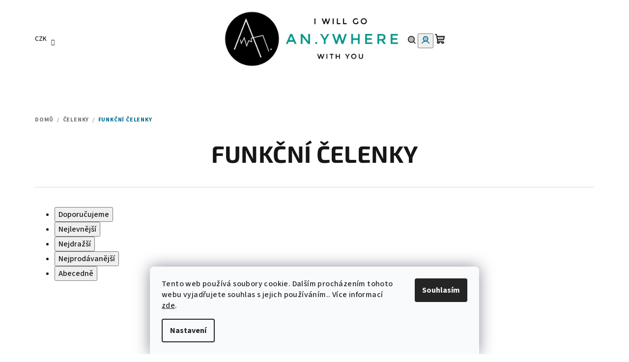

--- FILE ---
content_type: text/html; charset=utf-8
request_url: https://www.an-ywhere.cz/funkcni-celenky/
body_size: 23457
content:
<!doctype html><html lang="cs" dir="ltr" class="header-background-light external-fonts-loaded"><head><meta charset="utf-8" /><meta name="viewport" content="width=device-width,initial-scale=1" /><title>FUNKČNÍ ČELENKY - An.ywhere</title><link rel="preconnect" href="https://cdn.myshoptet.com" /><link rel="dns-prefetch" href="https://cdn.myshoptet.com" /><link rel="preload" href="https://cdn.myshoptet.com/prj/dist/master/cms/libs/jquery/jquery-1.11.3.min.js" as="script" /><link href="https://cdn.myshoptet.com/prj/dist/master/cms/templates/frontend_templates/shared/css/font-face/source-sans-3.css" rel="stylesheet"><link href="https://cdn.myshoptet.com/prj/dist/master/cms/templates/frontend_templates/shared/css/font-face/exo-2.css" rel="stylesheet"><link href="https://cdn.myshoptet.com/prj/dist/master/shop/dist/font-shoptet-14.css.d90e56d0dd782c13aabd.css" rel="stylesheet"><script>
dataLayer = [];
dataLayer.push({'shoptet' : {
    "pageId": 705,
    "pageType": "category",
    "currency": "CZK",
    "currencyInfo": {
        "decimalSeparator": ",",
        "exchangeRate": 1,
        "priceDecimalPlaces": 2,
        "symbol": "K\u010d",
        "symbolLeft": 0,
        "thousandSeparator": " "
    },
    "language": "cs",
    "projectId": 231622,
    "category": {
        "guid": "2acea47e-9ef9-11e8-a8f6-002590dad85e",
        "path": "\u010cELENKY AN.YWHERE | FUNK\u010cN\u00cd \u010cELENKY",
        "parentCategoryGuid": "2da75ec7-9e5a-11e8-a8f6-002590dad85e"
    },
    "cartInfo": {
        "id": null,
        "freeShipping": false,
        "freeShippingFrom": 0,
        "leftToFreeGift": {
            "formattedPrice": "0 K\u010d",
            "priceLeft": 0
        },
        "freeGift": false,
        "leftToFreeShipping": {
            "priceLeft": 0,
            "dependOnRegion": 0,
            "formattedPrice": "0 K\u010d"
        },
        "discountCoupon": [],
        "getNoBillingShippingPrice": {
            "withoutVat": 0,
            "vat": 0,
            "withVat": 0
        },
        "cartItems": [],
        "taxMode": "ORDINARY"
    },
    "cart": [],
    "customer": {
        "priceRatio": 1,
        "priceListId": 1,
        "groupId": null,
        "registered": false,
        "mainAccount": false
    }
}});
dataLayer.push({'cookie_consent' : {
    "marketing": "denied",
    "analytics": "denied"
}});
document.addEventListener('DOMContentLoaded', function() {
    shoptet.consent.onAccept(function(agreements) {
        if (agreements.length == 0) {
            return;
        }
        dataLayer.push({
            'cookie_consent' : {
                'marketing' : (agreements.includes(shoptet.config.cookiesConsentOptPersonalisation)
                    ? 'granted' : 'denied'),
                'analytics': (agreements.includes(shoptet.config.cookiesConsentOptAnalytics)
                    ? 'granted' : 'denied')
            },
            'event': 'cookie_consent'
        });
    });
});
</script>

<!-- Google Tag Manager -->
<script>(function(w,d,s,l,i){w[l]=w[l]||[];w[l].push({'gtm.start':
new Date().getTime(),event:'gtm.js'});var f=d.getElementsByTagName(s)[0],
j=d.createElement(s),dl=l!='dataLayer'?'&l='+l:'';j.async=true;j.src=
'https://www.googletagmanager.com/gtm.js?id='+i+dl;f.parentNode.insertBefore(j,f);
})(window,document,'script','dataLayer','GTM-NF2HZ6B');</script>
<!-- End Google Tag Manager -->

<meta property="og:type" content="website"><meta property="og:site_name" content="an-ywhere.cz"><meta property="og:url" content="https://www.an-ywhere.cz/funkcni-celenky/"><meta property="og:title" content="FUNKČNÍ ČELENKY - An.ywhere"><meta name="author" content="An.ywhere"><meta name="web_author" content="Shoptet.cz"><meta name="dcterms.rightsHolder" content="www.an-ywhere.cz"><meta name="robots" content="index,follow"><meta property="og:image" content="https://cdn.myshoptet.com/usr/www.an-ywhere.cz/user/logos/img_8588.jpg?t=1769072842"><meta property="og:description" content="FUNKČNÍ ČELENKY, An.ywhere"><meta name="description" content="FUNKČNÍ ČELENKY, An.ywhere"><style>:root {--color-primary: #FFFFFF;--color-primary-h: 0;--color-primary-s: 0%;--color-primary-l: 100%;--color-primary-hover: #1F9FA8;--color-primary-hover-h: 184;--color-primary-hover-s: 69%;--color-primary-hover-l: 39%;--color-secondary: #016e8f;--color-secondary-h: 194;--color-secondary-s: 99%;--color-secondary-l: 28%;--color-secondary-hover: #5AB7BE;--color-secondary-hover-h: 184;--color-secondary-hover-s: 43%;--color-secondary-hover-l: 55%;--color-tertiary: #ffffff;--color-tertiary-h: 0;--color-tertiary-s: 0%;--color-tertiary-l: 100%;--color-tertiary-hover: #161616;--color-tertiary-hover-h: 0;--color-tertiary-hover-s: 0%;--color-tertiary-hover-l: 9%;--color-header-background: #FFFFFF;--template-font: "Source Sans 3";--template-headings-font: "Exo 2";--header-background-url: url("[data-uri]");--cookies-notice-background: #F8FAFB;--cookies-notice-color: #252525;--cookies-notice-button-hover: #27263f;--cookies-notice-link-hover: #3b3a5f;--templates-update-management-preview-mode-content: "Náhled aktualizací šablony je aktivní pro váš prohlížeč."}</style>
    
    <link href="https://cdn.myshoptet.com/prj/dist/master/shop/dist/main-14.less.49334c2a0bd7c3ed0f9c.css" rel="stylesheet" />
        
<link rel="next" href="/funkcni-celenky/strana-2/" />    <script>var shoptet = shoptet || {};</script>
    <script src="https://cdn.myshoptet.com/prj/dist/master/shop/dist/main-3g-header.js.05f199e7fd2450312de2.js"></script>
<!-- User include --><!-- service 654(301) html code header -->
<!-- Prefetch Pobo Page Builder CDN  -->
<link rel="dns-prefetch" href="https://image.pobo.cz">
<link href="https://cdnjs.cloudflare.com/ajax/libs/lightgallery/2.7.2/css/lightgallery.min.css" rel="stylesheet">
<link href="https://cdnjs.cloudflare.com/ajax/libs/lightgallery/2.7.2/css/lg-thumbnail.min.css" rel="stylesheet">


<!-- © Pobo Page Builder  -->
<script>
 	  window.addEventListener("DOMContentLoaded", function () {
		  var po = document.createElement("script");
		  po.type = "text/javascript";
		  po.async = true;
		  po.dataset.url = "https://www.pobo.cz";
			po.dataset.cdn = "https://image.pobo.space";
      po.dataset.tier = "standard";
      po.fetchpriority = "high";
      po.dataset.key = btoa(window.location.host);
		  po.id = "pobo-asset-url";
      po.platform = "shoptet";
      po.synergy = false;
		  po.src = "https://image.pobo.space/assets/editor.js?v=13";

		  var s = document.getElementsByTagName("script")[0];
		  s.parentNode.insertBefore(po, s);
	  });
</script>





<!-- project html code header -->
<style>
.flag.flag-discount { background-color: #fd6864;}
</style>
<!-- /User include --><link rel="shortcut icon" href="/favicon.ico" type="image/x-icon" /><link rel="canonical" href="https://www.an-ywhere.cz/funkcni-celenky/" />    <!-- Global site tag (gtag.js) - Google Analytics -->
    <script async src="https://www.googletagmanager.com/gtag/js?id=UA-130044582-1"></script>
    <script>
        
        window.dataLayer = window.dataLayer || [];
        function gtag(){dataLayer.push(arguments);}
        

                    console.debug('default consent data');

            gtag('consent', 'default', {"ad_storage":"denied","analytics_storage":"denied","ad_user_data":"denied","ad_personalization":"denied","wait_for_update":500});
            dataLayer.push({
                'event': 'default_consent'
            });
        
        gtag('js', new Date());

                gtag('config', 'UA-130044582-1', { 'groups': "UA" });
        
        
                gtag('config', 'AW-776229416');
        
        
        
        
        
        
        
        
        
        
        
        
        
        
        
        
        
        
        document.addEventListener('DOMContentLoaded', function() {
            if (typeof shoptet.tracking !== 'undefined') {
                for (var id in shoptet.tracking.bannersList) {
                    gtag('event', 'view_promotion', {
                        "send_to": "UA",
                        "promotions": [
                            {
                                "id": shoptet.tracking.bannersList[id].id,
                                "name": shoptet.tracking.bannersList[id].name,
                                "position": shoptet.tracking.bannersList[id].position
                            }
                        ]
                    });
                }
            }

            shoptet.consent.onAccept(function(agreements) {
                if (agreements.length !== 0) {
                    console.debug('gtag consent accept');
                    var gtagConsentPayload =  {
                        'ad_storage': agreements.includes(shoptet.config.cookiesConsentOptPersonalisation)
                            ? 'granted' : 'denied',
                        'analytics_storage': agreements.includes(shoptet.config.cookiesConsentOptAnalytics)
                            ? 'granted' : 'denied',
                                                                                                'ad_user_data': agreements.includes(shoptet.config.cookiesConsentOptPersonalisation)
                            ? 'granted' : 'denied',
                        'ad_personalization': agreements.includes(shoptet.config.cookiesConsentOptPersonalisation)
                            ? 'granted' : 'denied',
                        };
                    console.debug('update consent data', gtagConsentPayload);
                    gtag('consent', 'update', gtagConsentPayload);
                    dataLayer.push(
                        { 'event': 'update_consent' }
                    );
                }
            });
        });
    </script>
</head><body class="desktop id-705 in-funkcni-celenky template-14 type-category one-column-body columns-mobile-2 columns-3 smart-labels-active ums_forms_redesign--off ums_a11y_category_page--on ums_discussion_rating_forms--off ums_flags_display_unification--on ums_a11y_login--on mobile-header-version-0"><noscript>
    <style>
        #header {
            padding-top: 0;
            position: relative !important;
            top: 0;
        }
        .header-navigation {
            position: relative !important;
        }
        .overall-wrapper {
            margin: 0 !important;
        }
        body:not(.ready) {
            visibility: visible !important;
        }
    </style>
    <div class="no-javascript">
        <div class="no-javascript__title">Musíte změnit nastavení vašeho prohlížeče</div>
        <div class="no-javascript__text">Podívejte se na: <a href="https://www.google.com/support/bin/answer.py?answer=23852">Jak povolit JavaScript ve vašem prohlížeči</a>.</div>
        <div class="no-javascript__text">Pokud používáte software na blokování reklam, může být nutné povolit JavaScript z této stránky.</div>
        <div class="no-javascript__text">Děkujeme.</div>
    </div>
</noscript>

        <div id="fb-root"></div>
        <script>
            window.fbAsyncInit = function() {
                FB.init({
//                    appId            : 'your-app-id',
                    autoLogAppEvents : true,
                    xfbml            : true,
                    version          : 'v19.0'
                });
            };
        </script>
        <script async defer crossorigin="anonymous" src="https://connect.facebook.net/cs_CZ/sdk.js"></script>
<!-- Google Tag Manager (noscript) -->
<noscript><iframe src="https://www.googletagmanager.com/ns.html?id=GTM-NF2HZ6B"
height="0" width="0" style="display:none;visibility:hidden"></iframe></noscript>
<!-- End Google Tag Manager (noscript) -->

    <div class="siteCookies siteCookies--bottom siteCookies--light js-siteCookies" role="dialog" data-testid="cookiesPopup" data-nosnippet>
        <div class="siteCookies__form">
            <div class="siteCookies__content">
                <div class="siteCookies__text">
                    Tento web používá soubory cookie. Dalším procházením tohoto webu vyjadřujete souhlas s jejich používáním.. Více informací <a href="http://www.an-ywhere.cz/podminky-ochrany-osobnich-udaju/" target="\">zde</a>.
                </div>
                <p class="siteCookies__links">
                    <button class="siteCookies__link js-cookies-settings" aria-label="Nastavení cookies" data-testid="cookiesSettings">Nastavení</button>
                </p>
            </div>
            <div class="siteCookies__buttonWrap">
                                <button class="siteCookies__button js-cookiesConsentSubmit" value="all" aria-label="Přijmout cookies" data-testid="buttonCookiesAccept">Souhlasím</button>
            </div>
        </div>
        <script>
            document.addEventListener("DOMContentLoaded", () => {
                const siteCookies = document.querySelector('.js-siteCookies');
                document.addEventListener("scroll", shoptet.common.throttle(() => {
                    const st = document.documentElement.scrollTop;
                    if (st > 1) {
                        siteCookies.classList.add('siteCookies--scrolled');
                    } else {
                        siteCookies.classList.remove('siteCookies--scrolled');
                    }
                }, 100));
            });
        </script>
    </div>
<a href="#content" class="skip-link sr-only">Přejít na obsah</a><div class="overall-wrapper"><header id="header">
        <div class="header-top">
            <div class="container navigation-wrapper header-top-wrapper">
                <div class="navigation-tools">
                        <div class="dropdown">
        <span>Ceny v:</span>
        <button id="topNavigationDropdown" type="button" data-toggle="dropdown" aria-haspopup="true" aria-expanded="false">
            CZK
            <span class="caret"></span>
        </button>
        <ul class="dropdown-menu" aria-labelledby="topNavigationDropdown"><li><a href="/action/Currency/changeCurrency/?currencyCode=CZK" rel="nofollow">CZK</a></li><li><a href="/action/Currency/changeCurrency/?currencyCode=EUR" rel="nofollow">EUR</a></li></ul>
    </div>
                </div>
                <div class="site-name"><a href="/" data-testid="linkWebsiteLogo"><img src="https://cdn.myshoptet.com/usr/www.an-ywhere.cz/user/logos/img_8588.jpg" alt="An.ywhere" fetchpriority="low" /></a></div>                <div class="navigation-buttons">
                    <a href="#" class="toggle-window" data-target="search" data-testid="linkSearchIcon"><i class="icon-search"></i><span class="sr-only">Hledat</span></a>
                                                                                                                                            <button class="top-nav-button top-nav-button-login toggle-window" type="button" data-target="login" aria-haspopup="dialog" aria-expanded="false" aria-controls="login" data-testid="signin">
                                        <i class="icon-login"></i><span class="sr-only">Přihlášení</span>
                                    </button>
                                                                                                                                
    <a href="/kosik/" class="btn btn-icon toggle-window cart-count" data-target="cart" data-testid="headerCart" rel="nofollow" aria-haspopup="dialog" aria-expanded="false" aria-controls="cart-widget">
        <span class="icon-cart"></span>
                <span class="sr-only">Nákupní košík</span>
        
    
            </a>
                    <a href="#" class="toggle-window" data-target="navigation" data-testid="hamburgerMenu"></a>
                </div>
                <div class="user-action">
                                            <div class="user-action-in">
            <div id="login" class="user-action-login popup-widget login-widget" role="dialog" aria-labelledby="loginHeading">
        <div class="popup-widget-inner">
                            <h2 id="loginHeading">Přihlášení k vašemu účtu</h2><div id="customerLogin"><form action="/action/Customer/Login/" method="post" id="formLoginIncluded" class="csrf-enabled formLogin" data-testid="formLogin"><input type="hidden" name="referer" value="" /><div class="form-group"><div class="input-wrapper email js-validated-element-wrapper no-label"><input type="email" name="email" class="form-control" autofocus placeholder="E-mailová adresa (např. jan@novak.cz)" data-testid="inputEmail" autocomplete="email" required /></div></div><div class="form-group"><div class="input-wrapper password js-validated-element-wrapper no-label"><input type="password" name="password" class="form-control" placeholder="Heslo" data-testid="inputPassword" autocomplete="current-password" required /><span class="no-display">Nemůžete vyplnit toto pole</span><input type="text" name="surname" value="" class="no-display" /></div></div><div class="form-group"><div class="login-wrapper"><button type="submit" class="btn btn-secondary btn-text btn-login" data-testid="buttonSubmit">Přihlásit se</button><div class="password-helper"><a href="/registrace/" data-testid="signup" rel="nofollow">Nová registrace</a><a href="/klient/zapomenute-heslo/" rel="nofollow">Zapomenuté heslo</a></div></div></div></form>
</div>                    </div>
    </div>

        <div id="cart-widget" class="user-action-cart popup-widget cart-widget loader-wrapper" data-testid="popupCartWidget" role="dialog" aria-hidden="true">
        <div class="popup-widget-inner cart-widget-inner place-cart-here">
            <div class="loader-overlay">
                <div class="loader"></div>
            </div>
        </div>
    </div>

        <div class="user-action-search popup-widget search-widget search stay-open" itemscope itemtype="https://schema.org/WebSite" data-testid="searchWidget">
        <span href="#" class="search-widget-close toggle-window" data-target="search" data-testid="linkSearchIcon"></span>
        <meta itemprop="headline" content="FUNKČNÍ ČELENKY"/><meta itemprop="url" content="https://www.an-ywhere.cz"/><meta itemprop="text" content="FUNKČNÍ ČELENKY, An.ywhere"/>        <form action="/action/ProductSearch/prepareString/" method="post"
    id="formSearchForm" class="search-form compact-form js-search-main"
    itemprop="potentialAction" itemscope itemtype="https://schema.org/SearchAction" data-testid="searchForm">
    <fieldset>
        <meta itemprop="target"
            content="https://www.an-ywhere.cz/vyhledavani/?string={string}"/>
        <input type="hidden" name="language" value="cs"/>
        
    <span class="search-form-input-group">
        
    <span class="search-input-icon" aria-hidden="true"></span>

<input
    type="search"
    name="string"
        class="query-input form-control search-input js-search-input"
    placeholder="Napište, co hledáte"
    autocomplete="off"
    required
    itemprop="query-input"
    aria-label="Vyhledávání"
    data-testid="searchInput"
>
        <button type="submit" class="btn btn-default search-button" data-testid="searchBtn">Hledat</button>
    </span>

    </fieldset>
</form>
    </div>
</div>
                                    </div>
            </div>
        </div>
        <div class="header-bottom">
            <div class="navigation-wrapper header-bottom-wrapper">
                <nav id="navigation" aria-label="Hlavní menu" data-collapsible="true"><div class="navigation-in menu"><ul class="menu-level-1" role="menubar" data-testid="headerMenuItems"><li class="menu-item-989" role="none"><a href="/jsme-posledni/" data-testid="headerMenuItem" role="menuitem" aria-expanded="false"><b>JSME POSLEDNÍ</b></a></li>
<li class="menu-item-693" role="none"><a href="/celenky/" data-testid="headerMenuItem" role="menuitem" aria-expanded="false"><b>ČELENKY</b></a></li>
<li class="menu-item-699" role="none"><a href="/nakrcniky/" data-testid="headerMenuItem" role="menuitem" aria-expanded="false"><b>NÁKRČNÍKY</b></a></li>
<li class="menu-item-1227" role="none"><a href="/tasticky_a_pytliky/" data-testid="headerMenuItem" role="menuitem" aria-expanded="false"><b>TAŠTIČKY A PYTLÍKY</b></a></li>
<li class="menu-item-798" role="none"><a href="/rukavice/" data-testid="headerMenuItem" role="menuitem" aria-expanded="false"><b>RUKAVICE</b></a></li>
<li class="menu-item-1312" role="none"><a href="/ledvinky-tasky/" data-testid="headerMenuItem" role="menuitem" aria-expanded="false"><b>LEDVINKY/TAŠKY</b></a></li>
<li class="menu-item-1348" role="none"><a href="/rucniky/" data-testid="headerMenuItem" role="menuitem" aria-expanded="false"><b>RUČNÍKY</b></a></li>
<li class="menu-item-1382" role="none"><a href="/ponozky/" data-testid="headerMenuItem" role="menuitem" aria-expanded="false"><b>PONOŽKY</b></a></li>
<li class="menu-item-953" role="none"><a href="/cepice/" data-testid="headerMenuItem" role="menuitem" aria-expanded="false"><b>ČEPICE</b></a></li>
<li class="menu-item-1415" role="none"><a href="/tricka-3/" data-testid="headerMenuItem" role="menuitem" aria-expanded="false"><b>TRIČKA</b></a></li>
<li class="menu-item-1406" role="none"><a href="/scrunchies-gumicky/" data-testid="headerMenuItem" role="menuitem" aria-expanded="false"><b>SCRUNCHIES GUMIČKY</b></a></li>
<li class="menu-item-1409" role="none"><a href="/nazehlovacky/" data-testid="headerMenuItem" role="menuitem" aria-expanded="false"><b>NAŽEHLOVAČKY</b></a></li>
<li class="menu-item-822" role="none"><a href="/poukazy/" data-testid="headerMenuItem" role="menuitem" aria-expanded="false"><b>POUKAZY</b></a></li>
<li class="menu-item-1427" role="none"><a href="/rukavice-2/" data-testid="headerMenuItem" role="menuitem" aria-expanded="false"><b>RUKAVICE</b></a></li>
<li class="menu-item-876" role="none"><a href="/blog/" data-testid="headerMenuItem" role="menuitem" aria-expanded="false"><b>BLOG</b></a></li>
<li class="menu-item-941" role="none"><a href="/kamenne-obchody/" data-testid="headerMenuItem" role="menuitem" aria-expanded="false"><b>KAMENNÉ OBCHODY</b></a></li>
</ul></div><span class="navigation-close"></span></nav><div class="menu-helper" data-testid="hamburgerMenu"><span>Více</span></div>
            </div>
        </div>
    </header><!-- / header -->

    

<div id="content-wrapper" class="container content-wrapper">
    
                                <div class="breadcrumbs" itemscope itemtype="https://schema.org/BreadcrumbList">
                                                                            <span id="navigation-first" data-basetitle="An.ywhere" itemprop="itemListElement" itemscope itemtype="https://schema.org/ListItem">
                <a href="/" itemprop="item" ><span itemprop="name">Domů</span></a>
                <span class="navigation-bullet">/</span>
                <meta itemprop="position" content="1" />
            </span>
                                <span id="navigation-1" itemprop="itemListElement" itemscope itemtype="https://schema.org/ListItem">
                <a href="/celenky/" itemprop="item" data-testid="breadcrumbsSecondLevel"><span itemprop="name">ČELENKY</span></a>
                <span class="navigation-bullet">/</span>
                <meta itemprop="position" content="2" />
            </span>
                                            <span id="navigation-2" itemprop="itemListElement" itemscope itemtype="https://schema.org/ListItem" data-testid="breadcrumbsLastLevel">
                <meta itemprop="item" content="https://www.an-ywhere.cz/funkcni-celenky/" />
                <meta itemprop="position" content="3" />
                <span itemprop="name" data-title="FUNKČNÍ ČELENKY">FUNKČNÍ ČELENKY</span>
            </span>
            </div>
            
    <div class="content-wrapper-in">
                <main id="content" class="content wide">
                            <div class="category-top">
            <h1 class="category-title" data-testid="titleCategory">FUNKČNÍ ČELENKY</h1>
                            
                
        </div>
<div class="category-content-wrapper">
                                        <div id="category-header" class="category-header">
    <div class="listSorting js-listSorting">
        <h2 class="sr-only" id="listSortingHeading">Řazení produktů</h2>
        <ul class="listSorting__controls" aria-labelledby="listSortingHeading">
                                            <li>
                    <button
                        type="button"
                        id="listSortingControl-priority"
                        class="listSorting__control listSorting__control--current"
                        data-sort="priority"
                        data-url="https://www.an-ywhere.cz/funkcni-celenky/?order=priority"
                        aria-label="Doporučujeme - Aktuálně nastavené řazení" aria-disabled="true">
                        Doporučujeme
                    </button>
                </li>
                                            <li>
                    <button
                        type="button"
                        id="listSortingControl-price"
                        class="listSorting__control"
                        data-sort="price"
                        data-url="https://www.an-ywhere.cz/funkcni-celenky/?order=price"
                        >
                        Nejlevnější
                    </button>
                </li>
                                            <li>
                    <button
                        type="button"
                        id="listSortingControl--price"
                        class="listSorting__control"
                        data-sort="-price"
                        data-url="https://www.an-ywhere.cz/funkcni-celenky/?order=-price"
                        >
                        Nejdražší
                    </button>
                </li>
                                            <li>
                    <button
                        type="button"
                        id="listSortingControl-bestseller"
                        class="listSorting__control"
                        data-sort="bestseller"
                        data-url="https://www.an-ywhere.cz/funkcni-celenky/?order=bestseller"
                        >
                        Nejprodávanější
                    </button>
                </li>
                                            <li>
                    <button
                        type="button"
                        id="listSortingControl-name"
                        class="listSorting__control"
                        data-sort="name"
                        data-url="https://www.an-ywhere.cz/funkcni-celenky/?order=name"
                        >
                        Abecedně
                    </button>
                </li>
                    </ul>
    </div>

    </div>
                            <div id="filters-wrapper"><div id="filters-default-position" data-filters-default-position="trash"></div><div class="filters-wrapper"><div class="filters-unveil-button-wrapper" data-testid='buttonOpenFilter'><a href="#" class="btn btn-default unveil-button" data-unveil="filters" data-text="Zavřít filtr">Otevřít filtr </a><i class="icon-filter"></i></div><div id="filters" class="filters"><div class="slider-wrapper"><h4><span>Cena</span></h4><div class="slider-header"><span class="from"><span id="min">130</span> Kč</span><span class="to"><span id="max">490</span> Kč</span></div><div class="slider-content"><div id="slider" class="param-price-filter"></div></div><span id="currencyExchangeRate" class="no-display">1</span><span id="categoryMinValue" class="no-display">130</span><span id="categoryMaxValue" class="no-display">490</span></div><form action="/action/ProductsListing/setPriceFilter/" method="post" id="price-filter-form"><fieldset id="price-filter"><input type="hidden" value="130" name="priceMin" id="price-value-min" /><input type="hidden" value="490" name="priceMax" id="price-value-max" /><input type="hidden" name="referer" value="/funkcni-celenky/" /></fieldset></form><div class="filter-sections"><div class="filter-section filter-section-boolean"><div class="param-filter-top"><form action="/action/ProductsListing/setStockFilter/" method="post"><fieldset><div><input type="checkbox" value="1" name="stock" id="stock" data-url="https://www.an-ywhere.cz/funkcni-celenky/?stock=1" data-filter-id="1" data-filter-code="stock"  autocomplete="off" /><label for="stock" class="filter-label">Na skladě <span class="filter-count">99</span></label></div><input type="hidden" name="referer" value="/funkcni-celenky/" /></fieldset></form><form action="/action/ProductsListing/setDoubledotFilter/" method="post"><fieldset><div><input data-url="https://www.an-ywhere.cz/funkcni-celenky/?dd=1" data-filter-id="1" data-filter-code="dd" type="checkbox" name="dd[]" id="dd[]1" value="1"  autocomplete="off" /><label for="dd[]1" class="filter-label ">Akce<span class="filter-count">16</span></label></div><div><input data-url="https://www.an-ywhere.cz/funkcni-celenky/?dd=2" data-filter-id="2" data-filter-code="dd" type="checkbox" name="dd[]" id="dd[]2" value="2"  autocomplete="off" /><label for="dd[]2" class="filter-label ">Novinka<span class="filter-count">15</span></label></div><div><input data-url="https://www.an-ywhere.cz/funkcni-celenky/?dd=3" data-filter-id="3" data-filter-code="dd" type="checkbox" name="dd[]" id="dd[]3" value="3"  disabled="disabled" autocomplete="off" /><label for="dd[]3" class="filter-label disabled ">Tip<span class="filter-count">0</span></label></div><input type="hidden" name="referer" value="/funkcni-celenky/" /></fieldset></form></div></div><div class="filter-section filter-section-button"><a href="#" class="chevron-after chevron-down-after toggle-filters" data-unveil="category-filter-hover">Rozbalit filtr</a></div><div id="category-filter-hover"><div id="manufacturer-filter" class="filter-section filter-section-manufacturer"><h4><span>Značky</span></h4><form action="/action/productsListing/setManufacturerFilter/" method="post"><fieldset><div><input data-url="https://www.an-ywhere.cz/funkcni-celenky:an-ywhere/" data-filter-id="an-ywhere" data-filter-code="manufacturerId" type="checkbox" name="manufacturerId[]" id="manufacturerId[]an-ywhere" value="an-ywhere" autocomplete="off" /><label for="manufacturerId[]an-ywhere" class="filter-label">An.ywhere&nbsp;<span class="filter-count">2</span></label></div><input type="hidden" name="referer" value="/funkcni-celenky/" /></fieldset></form></div><div class="filter-section filter-section-count"><div class="filter-total-count">        Položek k zobrazení: <strong>103</strong>
    </div>
</div>

</div></div></div></div></div>
        
        <h2 id="productsListHeading" class="sr-only" tabindex="-1">Výpis produktů</h2>

        <div id="products" class="products products-page products-block" data-testid="productCards">
                            
        
                                                                        <div class="product">
    <div class="p swap-images" data-micro="product" data-micro-product-id="6695" data-micro-identifier="a56f64fe-24d0-11f0-8530-222d32e08649" data-testid="productItem">
                    <a href="/funkcni-celenky/jednovrstva-funkcni-celenka-crazy-leopard/" class="image">
                <img src="https://cdn.myshoptet.com/usr/www.an-ywhere.cz/user/shop/detail/6695_gepard-fialovy.jpg?68108840
" alt="gepard fialový" data-src="https://cdn.myshoptet.com/usr/www.an-ywhere.cz/user/shop/detail/6695_gepard-fialovy.jpg?68108840
" data-next="https://cdn.myshoptet.com/usr/www.an-ywhere.cz/user/shop/detail/6695-3_fhe07706.jpg?68500496" class="swap-image" data-micro-image="https://cdn.myshoptet.com/usr/www.an-ywhere.cz/user/shop/big/6695_gepard-fialovy.jpg?68108840" width="423" height="318"  fetchpriority="high" />
                                    <meta id="ogImage" property="og:image" content="https://cdn.myshoptet.com/usr/www.an-ywhere.cz/user/shop/big/6695_gepard-fialovy.jpg?68108840" />
                                                                                                                                    
            </a>
        
        <div class="p-in">

            <div class="p-in-in">
                <a href="/funkcni-celenky/jednovrstva-funkcni-celenka-crazy-leopard/" class="name" data-micro="url">
                    <span data-micro="name" data-testid="productCardName">
                          JEDNOVRSTVÁ FUNKČNÍ ČELENKA CRAZY LEOPARD                    </span>
                </a>
                
                            </div>

            <div class="p-bottom single-button">
                
                <div data-micro="offer"
    data-micro-price="270.00"
    data-micro-price-currency="CZK"
            data-micro-availability="https://schema.org/InStock"
    >
                    <div class="prices">
                                                                                
                        
                        
                        
            <div class="price price-final" data-testid="productCardPrice">
        <strong>
                                        270 Kč
                    </strong>
            

        
    </div>
        

                        
                                                    

                    </div>

                    
                <div class="availability">
            <span style="color:#009901">
                Skladem            </span>
                                                        <span class="availability-amount" data-testid="numberAvailabilityAmount">(&gt;5&nbsp;ks)</span>
        </div>
    
            <div class="ratings-wrapper">
                    </div>
    

                                            <div class="p-tools">
                                                            <form action="/action/Cart/addCartItem/" method="post" class="pr-action csrf-enabled">
                                    <input type="hidden" name="language" value="cs" />
                                                                            <input type="hidden" name="priceId" value="15392" />
                                                                        <input type="hidden" name="productId" value="6695" />
                                                                            
<span class="quantity">
    <span
        class="increase-tooltip js-increase-tooltip"
        data-trigger="manual"
        data-container="body"
        data-original-title="Není možné zakoupit více než 9999 ks."
        aria-hidden="true"
        role="tooltip"
        data-testid="tooltip">
    </span>

    <span
        class="decrease-tooltip js-decrease-tooltip"
        data-trigger="manual"
        data-container="body"
        data-original-title="Minimální množství, které lze zakoupit, je 1 ks."
        aria-hidden="true"
        role="tooltip"
        data-testid="tooltip">
    </span>
    <label>
        <input
            type="number"
            name="amount"
            value="1"
            class="amount"
            autocomplete="off"
            data-decimals="0"
                        step="1"
            min="1"
            max="9999"
            aria-label="Množství"
            data-testid="cartAmount"/>
    </label>

    <button
        class="increase"
        type="button"
        aria-label="Zvýšit množství o 1"
        data-testid="increase">
            <span class="increase__sign">&plus;</span>
    </button>

    <button
        class="decrease"
        type="button"
        aria-label="Snížit množství o 1"
        data-testid="decrease">
            <span class="decrease__sign">&minus;</span>
    </button>
</span>
                                                                        <button type="submit" class="btn btn-cart add-to-cart-button" data-testid="buttonAddToCart" aria-label="Do košíku JEDNOVRSTVÁ FUNKČNÍ ČELENKA CRAZY LEOPARD"><span><i class="icon-cart"></i>Do košíku</span></button>
                                </form>
                                                                                    
    
                                                    </div>
                    
                                                        

                </div>

            </div>

        </div>

        

                    <span class="no-display" data-micro="sku">6691</span>
    
    </div>
</div>
                                                    <div class="product">
    <div class="p" data-micro="product" data-micro-product-id="6374" data-micro-identifier="58c43024-f9da-11ef-be23-7e2ad47941cc" data-testid="productItem">
                    <a href="/funkcni-celenky/jednovrstva-funkcni-celenka-ciciny/" class="image">
                <img src="https://cdn.myshoptet.com/usr/www.an-ywhere.cz/user/shop/detail/6374_kocky.jpg?67c87446
" alt="kočky" data-micro-image="https://cdn.myshoptet.com/usr/www.an-ywhere.cz/user/shop/big/6374_kocky.jpg?67c87446" width="423" height="318"  fetchpriority="low" />
                                                                                                                                    
            </a>
        
        <div class="p-in">

            <div class="p-in-in">
                <a href="/funkcni-celenky/jednovrstva-funkcni-celenka-ciciny/" class="name" data-micro="url">
                    <span data-micro="name" data-testid="productCardName">
                          JEDNOVRSTVÁ FUNKČNÍ ČELENKA ČIČINY                    </span>
                </a>
                
                            </div>

            <div class="p-bottom single-button">
                
                <div data-micro="offer"
    data-micro-price="270.00"
    data-micro-price-currency="CZK"
            data-micro-availability="https://schema.org/InStock"
    >
                    <div class="prices">
                                                                                
                        
                        
                        
            <div class="price price-final" data-testid="productCardPrice">
        <strong>
                                        270 Kč
                    </strong>
            

        
    </div>
        

                        
                                                    

                    </div>

                    
                <div class="availability">
            <span style="color:#009901">
                Skladem            </span>
                                                        <span class="availability-amount" data-testid="numberAvailabilityAmount">(&gt;5&nbsp;ks)</span>
        </div>
    
            <div class="ratings-wrapper">
                    </div>
    

                                            <div class="p-tools">
                                                            <form action="/action/Cart/addCartItem/" method="post" class="pr-action csrf-enabled">
                                    <input type="hidden" name="language" value="cs" />
                                                                            <input type="hidden" name="priceId" value="11741" />
                                                                        <input type="hidden" name="productId" value="6374" />
                                                                            
<span class="quantity">
    <span
        class="increase-tooltip js-increase-tooltip"
        data-trigger="manual"
        data-container="body"
        data-original-title="Není možné zakoupit více než 9999 ks."
        aria-hidden="true"
        role="tooltip"
        data-testid="tooltip">
    </span>

    <span
        class="decrease-tooltip js-decrease-tooltip"
        data-trigger="manual"
        data-container="body"
        data-original-title="Minimální množství, které lze zakoupit, je 1 ks."
        aria-hidden="true"
        role="tooltip"
        data-testid="tooltip">
    </span>
    <label>
        <input
            type="number"
            name="amount"
            value="1"
            class="amount"
            autocomplete="off"
            data-decimals="0"
                        step="1"
            min="1"
            max="9999"
            aria-label="Množství"
            data-testid="cartAmount"/>
    </label>

    <button
        class="increase"
        type="button"
        aria-label="Zvýšit množství o 1"
        data-testid="increase">
            <span class="increase__sign">&plus;</span>
    </button>

    <button
        class="decrease"
        type="button"
        aria-label="Snížit množství o 1"
        data-testid="decrease">
            <span class="decrease__sign">&minus;</span>
    </button>
</span>
                                                                        <button type="submit" class="btn btn-cart add-to-cart-button" data-testid="buttonAddToCart" aria-label="Do košíku JEDNOVRSTVÁ FUNKČNÍ ČELENKA ČIČINY"><span><i class="icon-cart"></i>Do košíku</span></button>
                                </form>
                                                                                    
    
                                                    </div>
                    
                                                        

                </div>

            </div>

        </div>

        

                    <span class="no-display" data-micro="sku">6349</span>
    
    </div>
</div>
                                                    <div class="product">
    <div class="p swap-images" data-micro="product" data-micro-product-id="6368" data-micro-identifier="6b65225a-f995-11ef-be9f-365d8fd2f28f" data-testid="productItem">
                    <a href="/funkcni-celenky/jednovrstva-funkcni-celenka-den/" class="image">
                <img src="https://cdn.myshoptet.com/usr/www.an-ywhere.cz/user/shop/detail/6368_tyrkys-vetsi--1.jpg?67c80096
" alt="tyrkys větší (1)" data-src="https://cdn.myshoptet.com/usr/www.an-ywhere.cz/user/shop/detail/6368_tyrkys-vetsi--1.jpg?67c80096
" data-next="https://cdn.myshoptet.com/usr/www.an-ywhere.cz/user/shop/detail/6368-1_fhe07676.jpg?685005ef" class="swap-image" data-shp-lazy="true" data-micro-image="https://cdn.myshoptet.com/usr/www.an-ywhere.cz/user/shop/big/6368_tyrkys-vetsi--1.jpg?67c80096" width="423" height="318"  fetchpriority="low" />
                                                                                                                                    
            </a>
        
        <div class="p-in">

            <div class="p-in-in">
                <a href="/funkcni-celenky/jednovrstva-funkcni-celenka-den/" class="name" data-micro="url">
                    <span data-micro="name" data-testid="productCardName">
                          JEDNOVRSTVÁ FUNKČNÍ ČELENKA DEN                    </span>
                </a>
                
                            </div>

            <div class="p-bottom single-button">
                
                <div data-micro="offer"
    data-micro-price="270.00"
    data-micro-price-currency="CZK"
            data-micro-availability="https://schema.org/InStock"
    >
                    <div class="prices">
                                                                                
                        
                        
                        
            <div class="price price-final" data-testid="productCardPrice">
        <strong>
                                        270 Kč
                    </strong>
            

        
    </div>
        

                        
                                                    

                    </div>

                    
                <div class="availability">
            <span style="color:#009901">
                Skladem            </span>
                                                        <span class="availability-amount" data-testid="numberAvailabilityAmount">(&gt;5&nbsp;ks)</span>
        </div>
    
            <div class="ratings-wrapper">
                    </div>
    

                                            <div class="p-tools">
                                                            <form action="/action/Cart/addCartItem/" method="post" class="pr-action csrf-enabled">
                                    <input type="hidden" name="language" value="cs" />
                                                                            <input type="hidden" name="priceId" value="11735" />
                                                                        <input type="hidden" name="productId" value="6368" />
                                                                            
<span class="quantity">
    <span
        class="increase-tooltip js-increase-tooltip"
        data-trigger="manual"
        data-container="body"
        data-original-title="Není možné zakoupit více než 9999 ks."
        aria-hidden="true"
        role="tooltip"
        data-testid="tooltip">
    </span>

    <span
        class="decrease-tooltip js-decrease-tooltip"
        data-trigger="manual"
        data-container="body"
        data-original-title="Minimální množství, které lze zakoupit, je 1 ks."
        aria-hidden="true"
        role="tooltip"
        data-testid="tooltip">
    </span>
    <label>
        <input
            type="number"
            name="amount"
            value="1"
            class="amount"
            autocomplete="off"
            data-decimals="0"
                        step="1"
            min="1"
            max="9999"
            aria-label="Množství"
            data-testid="cartAmount"/>
    </label>

    <button
        class="increase"
        type="button"
        aria-label="Zvýšit množství o 1"
        data-testid="increase">
            <span class="increase__sign">&plus;</span>
    </button>

    <button
        class="decrease"
        type="button"
        aria-label="Snížit množství o 1"
        data-testid="decrease">
            <span class="decrease__sign">&minus;</span>
    </button>
</span>
                                                                        <button type="submit" class="btn btn-cart add-to-cart-button" data-testid="buttonAddToCart" aria-label="Do košíku JEDNOVRSTVÁ FUNKČNÍ ČELENKA DEN"><span><i class="icon-cart"></i>Do košíku</span></button>
                                </form>
                                                                                    
    
                                                    </div>
                    
                                                        

                </div>

            </div>

        </div>

        

                    <span class="no-display" data-micro="sku">6347</span>
    
    </div>
</div>
                                        <div class="product">
    <div class="p swap-images" data-micro="product" data-micro-product-id="5737" data-micro-identifier="37d0dc00-1ce5-11ef-9efa-2a64d7bca7ae" data-testid="productItem">
                    <a href="/funkcni-celenky/jednovrstva-funkcni-celenka-jednorozci/" class="image">
                <img src="data:image/svg+xml,%3Csvg%20width%3D%22423%22%20height%3D%22318%22%20xmlns%3D%22http%3A%2F%2Fwww.w3.org%2F2000%2Fsvg%22%3E%3C%2Fsvg%3E" alt="jednorožci černí funkční čelenka anywhere" data-src="https://cdn.myshoptet.com/usr/www.an-ywhere.cz/user/shop/detail/5737_jednorozci-cerni-funkcni-celenka-anywhere.jpg?66b20214
" data-next="https://cdn.myshoptet.com/usr/www.an-ywhere.cz/user/shop/detail/5737-1_leto24-97--1.jpg?66b20214" class="swap-image" data-micro-image="https://cdn.myshoptet.com/usr/www.an-ywhere.cz/user/shop/big/5737_jednorozci-cerni-funkcni-celenka-anywhere.jpg?66b20214" width="423" height="318"  data-src="https://cdn.myshoptet.com/usr/www.an-ywhere.cz/user/shop/detail/5737_jednorozci-cerni-funkcni-celenka-anywhere.jpg?66b20214
" fetchpriority="low" />
                                                                                                                                    
            </a>
        
        <div class="p-in">

            <div class="p-in-in">
                <a href="/funkcni-celenky/jednovrstva-funkcni-celenka-jednorozci/" class="name" data-micro="url">
                    <span data-micro="name" data-testid="productCardName">
                          JEDNOVRSTVÁ FUNKČNÍ ČELENKA JEDNOROŽCI                    </span>
                </a>
                
                            </div>

            <div class="p-bottom single-button no-buttons">
                
                <div data-micro="offer"
    data-micro-price="250.00"
    data-micro-price-currency="CZK"
            data-micro-availability="https://schema.org/InStock"
    >
                    <div class="prices">
                                                                                
                        
                        
                        
            <div class="price price-final" data-testid="productCardPrice">
        <strong>
                                        <small>od</small> 250 Kč                    </strong>
            

        
    </div>
        

                        
                                                    

                    </div>

                    
                <div class="availability">
            <span style="color:#009901">
                Skladem            </span>
                                                        <span class="availability-amount" data-testid="numberAvailabilityAmount">(4&nbsp;ks)</span>
        </div>
    
            <div class="ratings-wrapper">
                    </div>
    

                                            <div class="p-tools">
                                                                                    
    
                                                    </div>
                    
                                                        

                </div>

            </div>

        </div>

        

                    <span class="no-display" data-micro="sku">5737/DET</span>
    
    </div>
</div>
                                                    <div class="product">
    <div class="p swap-images" data-micro="product" data-micro-product-id="6392" data-micro-identifier="87bbd0d4-f9db-11ef-a165-7e2ad47941cc" data-testid="productItem">
                    <a href="/funkcni-celenky/jednovrstva-funkcni-celenka-velehory/" class="image">
                <img src="data:image/svg+xml,%3Csvg%20width%3D%22423%22%20height%3D%22318%22%20xmlns%3D%22http%3A%2F%2Fwww.w3.org%2F2000%2Fsvg%22%3E%3C%2Fsvg%3E" alt="hory" data-src="https://cdn.myshoptet.com/usr/www.an-ywhere.cz/user/shop/detail/6392_hory.jpg?67c87619
" data-next="https://cdn.myshoptet.com/usr/www.an-ywhere.cz/user/shop/detail/6392-1_fhe04230.jpg?6850052a" class="swap-image" data-micro-image="https://cdn.myshoptet.com/usr/www.an-ywhere.cz/user/shop/big/6392_hory.jpg?67c87619" width="423" height="318"  data-src="https://cdn.myshoptet.com/usr/www.an-ywhere.cz/user/shop/detail/6392_hory.jpg?67c87619
" fetchpriority="low" />
                                                                                                                                    
            </a>
        
        <div class="p-in">

            <div class="p-in-in">
                <a href="/funkcni-celenky/jednovrstva-funkcni-celenka-velehory/" class="name" data-micro="url">
                    <span data-micro="name" data-testid="productCardName">
                          JEDNOVRSTVÁ FUNKČNÍ ČELENKA VELEHORY                    </span>
                </a>
                
                            </div>

            <div class="p-bottom single-button">
                
                <div data-micro="offer"
    data-micro-price="270.00"
    data-micro-price-currency="CZK"
            data-micro-availability="https://schema.org/InStock"
    >
                    <div class="prices">
                                                                                
                        
                        
                        
            <div class="price price-final" data-testid="productCardPrice">
        <strong>
                                        270 Kč
                    </strong>
            

        
    </div>
        

                        
                                                    

                    </div>

                    
                <div class="availability">
            <span style="color:#009901">
                Skladem            </span>
                                                        <span class="availability-amount" data-testid="numberAvailabilityAmount">(&gt;5&nbsp;ks)</span>
        </div>
    
            <div class="ratings-wrapper">
                    </div>
    

                                            <div class="p-tools">
                                                            <form action="/action/Cart/addCartItem/" method="post" class="pr-action csrf-enabled">
                                    <input type="hidden" name="language" value="cs" />
                                                                            <input type="hidden" name="priceId" value="11759" />
                                                                        <input type="hidden" name="productId" value="6392" />
                                                                            
<span class="quantity">
    <span
        class="increase-tooltip js-increase-tooltip"
        data-trigger="manual"
        data-container="body"
        data-original-title="Není možné zakoupit více než 9999 ks."
        aria-hidden="true"
        role="tooltip"
        data-testid="tooltip">
    </span>

    <span
        class="decrease-tooltip js-decrease-tooltip"
        data-trigger="manual"
        data-container="body"
        data-original-title="Minimální množství, které lze zakoupit, je 1 ks."
        aria-hidden="true"
        role="tooltip"
        data-testid="tooltip">
    </span>
    <label>
        <input
            type="number"
            name="amount"
            value="1"
            class="amount"
            autocomplete="off"
            data-decimals="0"
                        step="1"
            min="1"
            max="9999"
            aria-label="Množství"
            data-testid="cartAmount"/>
    </label>

    <button
        class="increase"
        type="button"
        aria-label="Zvýšit množství o 1"
        data-testid="increase">
            <span class="increase__sign">&plus;</span>
    </button>

    <button
        class="decrease"
        type="button"
        aria-label="Snížit množství o 1"
        data-testid="decrease">
            <span class="decrease__sign">&minus;</span>
    </button>
</span>
                                                                        <button type="submit" class="btn btn-cart add-to-cart-button" data-testid="buttonAddToCart" aria-label="Do košíku JEDNOVRSTVÁ FUNKČNÍ ČELENKA VELEHORY"><span><i class="icon-cart"></i>Do košíku</span></button>
                                </form>
                                                                                    
    
                                                    </div>
                    
                                                        

                </div>

            </div>

        </div>

        

                    <span class="no-display" data-micro="sku">6355</span>
    
    </div>
</div>
                                                    <div class="product">
    <div class="p swap-images" data-micro="product" data-micro-product-id="6902" data-micro-identifier="ad46b806-ba46-11f0-95ad-222d32e08649" data-testid="productItem">
                    <a href="/vyhodne-sety-3/candy-flow-celenka-multifunkcni-satek/" class="image">
                <img src="data:image/svg+xml,%3Csvg%20width%3D%22423%22%20height%3D%22318%22%20xmlns%3D%22http%3A%2F%2Fwww.w3.org%2F2000%2Fsvg%22%3E%3C%2Fsvg%3E" alt="CANDY FLOW čelenka + multifunkční šátek" data-src="https://cdn.myshoptet.com/usr/www.an-ywhere.cz/user/shop/detail/6902-3_candy-flow-celenka-multifunkcni-satek.jpg?690b4da7
" data-next="https://cdn.myshoptet.com/usr/www.an-ywhere.cz/user/shop/detail/6902_celenka-tvary-ruzova.jpg?690b4945" class="swap-image" data-micro-image="https://cdn.myshoptet.com/usr/www.an-ywhere.cz/user/shop/big/6902-3_candy-flow-celenka-multifunkcni-satek.jpg?690b4da7" width="423" height="318"  data-src="https://cdn.myshoptet.com/usr/www.an-ywhere.cz/user/shop/detail/6902-3_candy-flow-celenka-multifunkcni-satek.jpg?690b4da7
" fetchpriority="low" />
                                                                                                                                    
            </a>
        
        <div class="p-in">

            <div class="p-in-in">
                <a href="/vyhodne-sety-3/candy-flow-celenka-multifunkcni-satek/" class="name" data-micro="url">
                    <span data-micro="name" data-testid="productCardName">
                          CANDY FLOW čelenka + multifunkční šátek                    </span>
                </a>
                
                            </div>

            <div class="p-bottom single-button">
                
                <div data-micro="offer"
    data-micro-price="490.00"
    data-micro-price-currency="CZK"
            data-micro-availability="https://schema.org/InStock"
    >
                    <div class="prices">
                                                                                
                                                        
                        
                        
                        
            <div class="price price-final" data-testid="productCardPrice">
        <strong>
                                        490 Kč
                    </strong>
            

        
    </div>
            <span class="price-standard">
            <span>
                <strong>650 Kč</strong>
            </span>
        </span>
                <span class="price-save">
            (&ndash;24 %)
        </span>
    

                        
                                                    

                    </div>

                    
                <div class="availability">
            <span style="color:#009901">
                Skladem            </span>
                                                        <span class="availability-amount" data-testid="numberAvailabilityAmount">(1&nbsp;ks)</span>
        </div>
    
            <div class="ratings-wrapper">
                    </div>
    

                                            <div class="p-tools">
                                                            <form action="/action/Cart/addCartItem/" method="post" class="pr-action csrf-enabled">
                                    <input type="hidden" name="language" value="cs" />
                                                                            <input type="hidden" name="priceId" value="15653" />
                                                                        <input type="hidden" name="productId" value="6902" />
                                                                            
<span class="quantity">
    <span
        class="increase-tooltip js-increase-tooltip"
        data-trigger="manual"
        data-container="body"
        data-original-title="Není možné zakoupit více než 9999 ks."
        aria-hidden="true"
        role="tooltip"
        data-testid="tooltip">
    </span>

    <span
        class="decrease-tooltip js-decrease-tooltip"
        data-trigger="manual"
        data-container="body"
        data-original-title="Minimální množství, které lze zakoupit, je 1 ks."
        aria-hidden="true"
        role="tooltip"
        data-testid="tooltip">
    </span>
    <label>
        <input
            type="number"
            name="amount"
            value="1"
            class="amount"
            autocomplete="off"
            data-decimals="0"
                        step="1"
            min="1"
            max="9999"
            aria-label="Množství"
            data-testid="cartAmount"/>
    </label>

    <button
        class="increase"
        type="button"
        aria-label="Zvýšit množství o 1"
        data-testid="increase">
            <span class="increase__sign">&plus;</span>
    </button>

    <button
        class="decrease"
        type="button"
        aria-label="Snížit množství o 1"
        data-testid="decrease">
            <span class="decrease__sign">&minus;</span>
    </button>
</span>
                                                                        <button type="submit" class="btn btn-cart add-to-cart-button" data-testid="buttonAddToCart" aria-label="Do košíku CANDY FLOW čelenka + multifunkční šátek"><span><i class="icon-cart"></i>Do košíku</span></button>
                                </form>
                                                                                    
    
                                                    </div>
                    
                                                        

                </div>

            </div>

        </div>

        

                    <span class="no-display" data-micro="sku">6775</span>
    
    </div>
</div>
                                                    <div class="product">
    <div class="p" data-micro="product" data-micro-product-id="6977" data-micro-identifier="1b5e3dc2-d75d-11f0-9332-222d32e08649" data-testid="productItem">
                    <a href="/vyhodne-sety-3/crazy-leopard-celenka-multifunkcni-satek/" class="image">
                <img src="data:image/svg+xml,%3Csvg%20width%3D%22423%22%20height%3D%22318%22%20xmlns%3D%22http%3A%2F%2Fwww.w3.org%2F2000%2Fsvg%22%3E%3C%2Fsvg%3E" alt="CRAZY LEOPARD čelenka + multifunkční šátek" data-micro-image="https://cdn.myshoptet.com/usr/www.an-ywhere.cz/user/shop/big/6977_crazy-leopard-celenka-multifunkcni-satek.jpg?6968aec2" width="423" height="318"  data-src="https://cdn.myshoptet.com/usr/www.an-ywhere.cz/user/shop/detail/6977_crazy-leopard-celenka-multifunkcni-satek.jpg?6968aec2
" fetchpriority="low" />
                                                                                                                                    
            </a>
        
        <div class="p-in">

            <div class="p-in-in">
                <a href="/vyhodne-sety-3/crazy-leopard-celenka-multifunkcni-satek/" class="name" data-micro="url">
                    <span data-micro="name" data-testid="productCardName">
                          CRAZY LEOPARD čelenka + multifunkční šátek                    </span>
                </a>
                
                            </div>

            <div class="p-bottom single-button">
                
                <div data-micro="offer"
    data-micro-price="490.00"
    data-micro-price-currency="CZK"
            data-micro-availability="https://schema.org/InStock"
    >
                    <div class="prices">
                                                                                
                                                        
                        
                        
                        
            <div class="price price-final" data-testid="productCardPrice">
        <strong>
                                        490 Kč
                    </strong>
            

        
    </div>
            <span class="price-standard">
            <span>
                <strong>650 Kč</strong>
            </span>
        </span>
                <span class="price-save">
            (&ndash;24 %)
        </span>
    

                        
                                                    

                    </div>

                    
                <div class="availability">
            <span style="color:#009901">
                Skladem            </span>
                                                        <span class="availability-amount" data-testid="numberAvailabilityAmount">(3&nbsp;ks)</span>
        </div>
    
            <div class="ratings-wrapper">
                    </div>
    

                                            <div class="p-tools">
                                                            <form action="/action/Cart/addCartItem/" method="post" class="pr-action csrf-enabled">
                                    <input type="hidden" name="language" value="cs" />
                                                                            <input type="hidden" name="priceId" value="15734" />
                                                                        <input type="hidden" name="productId" value="6977" />
                                                                            
<span class="quantity">
    <span
        class="increase-tooltip js-increase-tooltip"
        data-trigger="manual"
        data-container="body"
        data-original-title="Není možné zakoupit více než 9999 ks."
        aria-hidden="true"
        role="tooltip"
        data-testid="tooltip">
    </span>

    <span
        class="decrease-tooltip js-decrease-tooltip"
        data-trigger="manual"
        data-container="body"
        data-original-title="Minimální množství, které lze zakoupit, je 1 ks."
        aria-hidden="true"
        role="tooltip"
        data-testid="tooltip">
    </span>
    <label>
        <input
            type="number"
            name="amount"
            value="1"
            class="amount"
            autocomplete="off"
            data-decimals="0"
                        step="1"
            min="1"
            max="9999"
            aria-label="Množství"
            data-testid="cartAmount"/>
    </label>

    <button
        class="increase"
        type="button"
        aria-label="Zvýšit množství o 1"
        data-testid="increase">
            <span class="increase__sign">&plus;</span>
    </button>

    <button
        class="decrease"
        type="button"
        aria-label="Snížit množství o 1"
        data-testid="decrease">
            <span class="decrease__sign">&minus;</span>
    </button>
</span>
                                                                        <button type="submit" class="btn btn-cart add-to-cart-button" data-testid="buttonAddToCart" aria-label="Do košíku CRAZY LEOPARD čelenka + multifunkční šátek"><span><i class="icon-cart"></i>Do košíku</span></button>
                                </form>
                                                                                    
    
                                                    </div>
                    
                                                        

                </div>

            </div>

        </div>

        

                    <span class="no-display" data-micro="sku">6969</span>
    
    </div>
</div>
                                                    <div class="product">
    <div class="p swap-images" data-micro="product" data-micro-product-id="6926" data-micro-identifier="28544cf0-ba49-11f0-86fd-222d32e08649" data-testid="productItem">
                    <a href="/vyhodne-sety-3/cerna-vila-celenka-multifunkcni-satek/" class="image">
                <img src="data:image/svg+xml,%3Csvg%20width%3D%22423%22%20height%3D%22318%22%20xmlns%3D%22http%3A%2F%2Fwww.w3.org%2F2000%2Fsvg%22%3E%3C%2Fsvg%3E" alt="ČERNÁ VÍLA čelenka + multifunkční šátek" data-src="https://cdn.myshoptet.com/usr/www.an-ywhere.cz/user/shop/detail/6926_cerna-vila-celenka-multifunkcni-satek.jpg?690b4d71
" data-next="https://cdn.myshoptet.com/usr/www.an-ywhere.cz/user/shop/detail/6926-1_celenka-vila-cerna.jpg?690b4d92" class="swap-image" data-micro-image="https://cdn.myshoptet.com/usr/www.an-ywhere.cz/user/shop/big/6926_cerna-vila-celenka-multifunkcni-satek.jpg?690b4d71" width="423" height="318"  data-src="https://cdn.myshoptet.com/usr/www.an-ywhere.cz/user/shop/detail/6926_cerna-vila-celenka-multifunkcni-satek.jpg?690b4d71
" fetchpriority="low" />
                                                                                                                                                                                    <div class="flags flags-default">                            <span class="flag flag-new">
            Novinka
    </span>
                                                
                                                    
                                                
                    </div>
                                                    
            </a>
        
        <div class="p-in">

            <div class="p-in-in">
                <a href="/vyhodne-sety-3/cerna-vila-celenka-multifunkcni-satek/" class="name" data-micro="url">
                    <span data-micro="name" data-testid="productCardName">
                          ČERNÁ VÍLA čelenka + multifunkční šátek                    </span>
                </a>
                
                            </div>

            <div class="p-bottom single-button">
                
                <div data-micro="offer"
    data-micro-price="490.00"
    data-micro-price-currency="CZK"
            data-micro-availability="https://schema.org/InStock"
    >
                    <div class="prices">
                                                                                
                                                        
                        
                        
                        
            <div class="price price-final" data-testid="productCardPrice">
        <strong>
                                        490 Kč
                    </strong>
            

        
    </div>
            <span class="price-standard">
            <span>
                <strong>650 Kč</strong>
            </span>
        </span>
                <span class="price-save">
            (&ndash;24 %)
        </span>
    

                        
                                                    

                    </div>

                    
                <div class="availability">
            <span style="color:#009901">
                Skladem            </span>
                                                        <span class="availability-amount" data-testid="numberAvailabilityAmount">(1&nbsp;ks)</span>
        </div>
    
            <div class="ratings-wrapper">
                    </div>
    

                                            <div class="p-tools">
                                                            <form action="/action/Cart/addCartItem/" method="post" class="pr-action csrf-enabled">
                                    <input type="hidden" name="language" value="cs" />
                                                                            <input type="hidden" name="priceId" value="15677" />
                                                                        <input type="hidden" name="productId" value="6926" />
                                                                            
<span class="quantity">
    <span
        class="increase-tooltip js-increase-tooltip"
        data-trigger="manual"
        data-container="body"
        data-original-title="Není možné zakoupit více než 9999 ks."
        aria-hidden="true"
        role="tooltip"
        data-testid="tooltip">
    </span>

    <span
        class="decrease-tooltip js-decrease-tooltip"
        data-trigger="manual"
        data-container="body"
        data-original-title="Minimální množství, které lze zakoupit, je 1 ks."
        aria-hidden="true"
        role="tooltip"
        data-testid="tooltip">
    </span>
    <label>
        <input
            type="number"
            name="amount"
            value="1"
            class="amount"
            autocomplete="off"
            data-decimals="0"
                        step="1"
            min="1"
            max="9999"
            aria-label="Množství"
            data-testid="cartAmount"/>
    </label>

    <button
        class="increase"
        type="button"
        aria-label="Zvýšit množství o 1"
        data-testid="increase">
            <span class="increase__sign">&plus;</span>
    </button>

    <button
        class="decrease"
        type="button"
        aria-label="Snížit množství o 1"
        data-testid="decrease">
            <span class="decrease__sign">&minus;</span>
    </button>
</span>
                                                                        <button type="submit" class="btn btn-cart add-to-cart-button" data-testid="buttonAddToCart" aria-label="Do košíku ČERNÁ VÍLA čelenka + multifunkční šátek"><span><i class="icon-cart"></i>Do košíku</span></button>
                                </form>
                                                                                    
    
                                                    </div>
                    
                                                        

                </div>

            </div>

        </div>

        

                    <span class="no-display" data-micro="sku">6783</span>
    
    </div>
</div>
                                        <div class="product">
    <div class="p swap-images" data-micro="product" data-micro-product-id="6905" data-micro-identifier="c61e1b9e-ba46-11f0-a276-222d32e08649" data-testid="productItem">
                    <a href="/vyhodne-sety-3/cerne-kvety-celenka-multifunkcni-satek/" class="image">
                <img src="data:image/svg+xml,%3Csvg%20width%3D%22423%22%20height%3D%22318%22%20xmlns%3D%22http%3A%2F%2Fwww.w3.org%2F2000%2Fsvg%22%3E%3C%2Fsvg%3E" alt="ČERNÉ KVĚTY čelenka + multifunkční šátek" data-src="https://cdn.myshoptet.com/usr/www.an-ywhere.cz/user/shop/detail/6905-2_cerne-kvety-celenka-multifunkcni-satek.jpg?690b4f75
" data-next="https://cdn.myshoptet.com/usr/www.an-ywhere.cz/user/shop/detail/6905_celenka-ruzove-kvetinky-cerne.jpg?690b496d" class="swap-image" data-micro-image="https://cdn.myshoptet.com/usr/www.an-ywhere.cz/user/shop/big/6905-2_cerne-kvety-celenka-multifunkcni-satek.jpg?690b4f75" width="423" height="318"  data-src="https://cdn.myshoptet.com/usr/www.an-ywhere.cz/user/shop/detail/6905-2_cerne-kvety-celenka-multifunkcni-satek.jpg?690b4f75
" fetchpriority="low" />
                                                                                                                                                                                    <div class="flags flags-default">                            <span class="flag flag-new">
            Novinka
    </span>
                                                
                                                    
                                                
                    </div>
                                                    
            </a>
        
        <div class="p-in">

            <div class="p-in-in">
                <a href="/vyhodne-sety-3/cerne-kvety-celenka-multifunkcni-satek/" class="name" data-micro="url">
                    <span data-micro="name" data-testid="productCardName">
                          ČERNÉ KVĚTY čelenka + multifunkční šátek                    </span>
                </a>
                
                            </div>

            <div class="p-bottom single-button no-buttons">
                
                <div data-micro="offer"
    data-micro-price="490.00"
    data-micro-price-currency="CZK"
            data-micro-availability="https://schema.org/OutOfStock"
    >
                    <div class="prices">
                                                                                
                                                        
                        
                        
                        
            <div class="price price-final" data-testid="productCardPrice">
        <strong>
                                        490 Kč
                    </strong>
            

        
    </div>
            <span class="price-standard">
            <span>
                <strong>650 Kč</strong>
            </span>
        </span>
                <span class="price-save">
            (&ndash;24 %)
        </span>
    

                        
                                                    

                    </div>

                    
                <div class="availability">
            <span style="color:#cb0000">
                Vyprodáno            </span>
                                                            </div>
    
            <div class="ratings-wrapper">
                    </div>
    

                                            <div class="p-tools">
                                                                                    
    
                                                    </div>
                    
                                                        

                </div>

            </div>

        </div>

        

                    <span class="no-display" data-micro="sku">6776</span>
    
    </div>
</div>
                                                    <div class="product">
    <div class="p swap-images" data-micro="product" data-micro-product-id="6479" data-micro-identifier="886271b4-fcc9-11ef-b5b0-222d32e08649" data-testid="productItem">
                    <a href="/vyhodne-sety-3/ciciny-celenka-multifunkcni-satek/" class="image">
                <img src="data:image/svg+xml,%3Csvg%20width%3D%22423%22%20height%3D%22318%22%20xmlns%3D%22http%3A%2F%2Fwww.w3.org%2F2000%2Fsvg%22%3E%3C%2Fsvg%3E" alt="kočky" data-src="https://cdn.myshoptet.com/usr/www.an-ywhere.cz/user/shop/detail/6479_kocky.jpg?67cf31ab
" data-next="https://cdn.myshoptet.com/usr/www.an-ywhere.cz/user/shop/detail/6479-1_nakrcnik-kocka.jpg?67cf31ac" class="swap-image" data-micro-image="https://cdn.myshoptet.com/usr/www.an-ywhere.cz/user/shop/big/6479_kocky.jpg?67cf31ab" width="423" height="318"  data-src="https://cdn.myshoptet.com/usr/www.an-ywhere.cz/user/shop/detail/6479_kocky.jpg?67cf31ab
" fetchpriority="low" />
                                                                                                                                    
            </a>
        
        <div class="p-in">

            <div class="p-in-in">
                <a href="/vyhodne-sety-3/ciciny-celenka-multifunkcni-satek/" class="name" data-micro="url">
                    <span data-micro="name" data-testid="productCardName">
                          ČIČINY čelenka + multifunkční šátek                    </span>
                </a>
                
                            </div>

            <div class="p-bottom single-button">
                
                <div data-micro="offer"
    data-micro-price="490.00"
    data-micro-price-currency="CZK"
            data-micro-availability="https://schema.org/InStock"
    >
                    <div class="prices">
                                                                                
                                                        
                        
                        
                        
            <div class="price price-final" data-testid="productCardPrice">
        <strong>
                                        490 Kč
                    </strong>
            

        
    </div>
            <span class="price-standard">
            <span>
                <strong>650 Kč</strong>
            </span>
        </span>
                <span class="price-save">
            (&ndash;24 %)
        </span>
    

                        
                                                    

                    </div>

                    
                <div class="availability">
            <span style="color:#009901">
                Skladem            </span>
                                                        <span class="availability-amount" data-testid="numberAvailabilityAmount">(3&nbsp;ks)</span>
        </div>
    
            <div class="ratings-wrapper">
                    </div>
    

                                            <div class="p-tools">
                                                            <form action="/action/Cart/addCartItem/" method="post" class="pr-action csrf-enabled">
                                    <input type="hidden" name="language" value="cs" />
                                                                            <input type="hidden" name="priceId" value="11891" />
                                                                        <input type="hidden" name="productId" value="6479" />
                                                                            
<span class="quantity">
    <span
        class="increase-tooltip js-increase-tooltip"
        data-trigger="manual"
        data-container="body"
        data-original-title="Není možné zakoupit více než 9999 ks."
        aria-hidden="true"
        role="tooltip"
        data-testid="tooltip">
    </span>

    <span
        class="decrease-tooltip js-decrease-tooltip"
        data-trigger="manual"
        data-container="body"
        data-original-title="Minimální množství, které lze zakoupit, je 1 ks."
        aria-hidden="true"
        role="tooltip"
        data-testid="tooltip">
    </span>
    <label>
        <input
            type="number"
            name="amount"
            value="1"
            class="amount"
            autocomplete="off"
            data-decimals="0"
                        step="1"
            min="1"
            max="9999"
            aria-label="Množství"
            data-testid="cartAmount"/>
    </label>

    <button
        class="increase"
        type="button"
        aria-label="Zvýšit množství o 1"
        data-testid="increase">
            <span class="increase__sign">&plus;</span>
    </button>

    <button
        class="decrease"
        type="button"
        aria-label="Snížit množství o 1"
        data-testid="decrease">
            <span class="decrease__sign">&minus;</span>
    </button>
</span>
                                                                        <button type="submit" class="btn btn-cart add-to-cart-button" data-testid="buttonAddToCart" aria-label="Do košíku ČIČINY čelenka + multifunkční šátek"><span><i class="icon-cart"></i>Do košíku</span></button>
                                </form>
                                                                                    
    
                                                    </div>
                    
                                                        

                </div>

            </div>

        </div>

        

                    <span class="no-display" data-micro="sku">6373</span>
    
    </div>
</div>
                                                    <div class="product">
    <div class="p" data-micro="product" data-micro-product-id="6398" data-micro-identifier="f9aa885a-f9e2-11ef-9b42-222d32e08649" data-testid="productItem">
                    <a href="/vyhodne-sety-3/den-celenka-multifunkcni-satek/" class="image">
                <img src="data:image/svg+xml,%3Csvg%20width%3D%22423%22%20height%3D%22318%22%20xmlns%3D%22http%3A%2F%2Fwww.w3.org%2F2000%2Fsvg%22%3E%3C%2Fsvg%3E" alt="DEN čelenka + multifunkční šátek" data-micro-image="https://cdn.myshoptet.com/usr/www.an-ywhere.cz/user/shop/big/6398_den-celenka-multifunkcni-satek.png?67c882a8" width="423" height="318"  data-src="https://cdn.myshoptet.com/usr/www.an-ywhere.cz/user/shop/detail/6398_den-celenka-multifunkcni-satek.png?67c882a8
" fetchpriority="low" />
                                                                                                                                    
            </a>
        
        <div class="p-in">

            <div class="p-in-in">
                <a href="/vyhodne-sety-3/den-celenka-multifunkcni-satek/" class="name" data-micro="url">
                    <span data-micro="name" data-testid="productCardName">
                          DEN čelenka + multifunkční šátek                    </span>
                </a>
                
                            </div>

            <div class="p-bottom single-button">
                
                <div data-micro="offer"
    data-micro-price="490.00"
    data-micro-price-currency="CZK"
            data-micro-availability="https://schema.org/InStock"
    >
                    <div class="prices">
                                                                                
                                                        
                        
                        
                        
            <div class="price price-final" data-testid="productCardPrice">
        <strong>
                                        490 Kč
                    </strong>
            

        
    </div>
            <span class="price-standard">
            <span>
                <strong>650 Kč</strong>
            </span>
        </span>
                <span class="price-save">
            (&ndash;24 %)
        </span>
    

                        
                                                    

                    </div>

                    
                <div class="availability">
            <span style="color:#009901">
                Skladem            </span>
                                                        <span class="availability-amount" data-testid="numberAvailabilityAmount">(1&nbsp;ks)</span>
        </div>
    
            <div class="ratings-wrapper">
                    </div>
    

                                            <div class="p-tools">
                                                            <form action="/action/Cart/addCartItem/" method="post" class="pr-action csrf-enabled">
                                    <input type="hidden" name="language" value="cs" />
                                                                            <input type="hidden" name="priceId" value="11765" />
                                                                        <input type="hidden" name="productId" value="6398" />
                                                                            
<span class="quantity">
    <span
        class="increase-tooltip js-increase-tooltip"
        data-trigger="manual"
        data-container="body"
        data-original-title="Není možné zakoupit více než 9999 ks."
        aria-hidden="true"
        role="tooltip"
        data-testid="tooltip">
    </span>

    <span
        class="decrease-tooltip js-decrease-tooltip"
        data-trigger="manual"
        data-container="body"
        data-original-title="Minimální množství, které lze zakoupit, je 1 ks."
        aria-hidden="true"
        role="tooltip"
        data-testid="tooltip">
    </span>
    <label>
        <input
            type="number"
            name="amount"
            value="1"
            class="amount"
            autocomplete="off"
            data-decimals="0"
                        step="1"
            min="1"
            max="9999"
            aria-label="Množství"
            data-testid="cartAmount"/>
    </label>

    <button
        class="increase"
        type="button"
        aria-label="Zvýšit množství o 1"
        data-testid="increase">
            <span class="increase__sign">&plus;</span>
    </button>

    <button
        class="decrease"
        type="button"
        aria-label="Snížit množství o 1"
        data-testid="decrease">
            <span class="decrease__sign">&minus;</span>
    </button>
</span>
                                                                        <button type="submit" class="btn btn-cart add-to-cart-button" data-testid="buttonAddToCart" aria-label="Do košíku DEN čelenka + multifunkční šátek"><span><i class="icon-cart"></i>Do košíku</span></button>
                                </form>
                                                                                    
    
                                                    </div>
                    
                                                        

                </div>

            </div>

        </div>

        

                    <span class="no-display" data-micro="sku">6357</span>
    
    </div>
</div>
                                                    <div class="product">
    <div class="p" data-micro="product" data-micro-product-id="6074" data-micro-identifier="c82e7228-9ad8-11ef-b1a7-7e2ad47941cc" data-testid="productItem">
                    <a href="/celenky/funkcni-jednovrstva-celenka-bunny/" class="image">
                <img src="data:image/svg+xml,%3Csvg%20width%3D%22423%22%20height%3D%22318%22%20xmlns%3D%22http%3A%2F%2Fwww.w3.org%2F2000%2Fsvg%22%3E%3C%2Fsvg%3E" alt="králíčci" data-micro-image="https://cdn.myshoptet.com/usr/www.an-ywhere.cz/user/shop/big/6074_kralicci.jpg?67432ded" width="423" height="318"  data-src="https://cdn.myshoptet.com/usr/www.an-ywhere.cz/user/shop/detail/6074_kralicci.jpg?67432ded
" fetchpriority="low" />
                                                                                                                                                                                    <div class="flags flags-default">                            <span class="flag flag-new">
            Novinka
    </span>
                                                
                                                    
                                                
                    </div>
                                                    
            </a>
        
        <div class="p-in">

            <div class="p-in-in">
                <a href="/celenky/funkcni-jednovrstva-celenka-bunny/" class="name" data-micro="url">
                    <span data-micro="name" data-testid="productCardName">
                          DĚTSKÁ FUNKČNÍ JEDNOVRSTVÁ ČELENKA BUNNY                    </span>
                </a>
                
                            </div>

            <div class="p-bottom single-button">
                
                <div data-micro="offer"
    data-micro-price="250.00"
    data-micro-price-currency="CZK"
            data-micro-availability="https://schema.org/InStock"
    >
                    <div class="prices">
                                                                                
                        
                        
                        
            <div class="price price-final" data-testid="productCardPrice">
        <strong>
                                        250 Kč
                    </strong>
            

        
    </div>
        

                        
                                                    

                    </div>

                    
                <div class="availability">
            <span style="color:#009901">
                Skladem            </span>
                                                        <span class="availability-amount" data-testid="numberAvailabilityAmount">(1&nbsp;ks)</span>
        </div>
    
            <div class="ratings-wrapper">
                    </div>
    

                                            <div class="p-tools">
                                                            <form action="/action/Cart/addCartItem/" method="post" class="pr-action csrf-enabled">
                                    <input type="hidden" name="language" value="cs" />
                                                                            <input type="hidden" name="priceId" value="15551" />
                                                                        <input type="hidden" name="productId" value="6074" />
                                                                            
<span class="quantity">
    <span
        class="increase-tooltip js-increase-tooltip"
        data-trigger="manual"
        data-container="body"
        data-original-title="Není možné zakoupit více než 9999 ks."
        aria-hidden="true"
        role="tooltip"
        data-testid="tooltip">
    </span>

    <span
        class="decrease-tooltip js-decrease-tooltip"
        data-trigger="manual"
        data-container="body"
        data-original-title="Minimální množství, které lze zakoupit, je 1 ks."
        aria-hidden="true"
        role="tooltip"
        data-testid="tooltip">
    </span>
    <label>
        <input
            type="number"
            name="amount"
            value="1"
            class="amount"
            autocomplete="off"
            data-decimals="0"
                        step="1"
            min="1"
            max="9999"
            aria-label="Množství"
            data-testid="cartAmount"/>
    </label>

    <button
        class="increase"
        type="button"
        aria-label="Zvýšit množství o 1"
        data-testid="increase">
            <span class="increase__sign">&plus;</span>
    </button>

    <button
        class="decrease"
        type="button"
        aria-label="Snížit množství o 1"
        data-testid="decrease">
            <span class="decrease__sign">&minus;</span>
    </button>
</span>
                                                                        <button type="submit" class="btn btn-cart add-to-cart-button" data-testid="buttonAddToCart" aria-label="Do košíku DĚTSKÁ FUNKČNÍ JEDNOVRSTVÁ ČELENKA BUNNY"><span><i class="icon-cart"></i>Do košíku</span></button>
                                </form>
                                                                                    
    
                                                    </div>
                    
                                                        

                </div>

            </div>

        </div>

        

                    <span class="no-display" data-micro="sku">6741</span>
    
    </div>
</div>
                                                    <div class="product">
    <div class="p" data-micro="product" data-micro-product-id="6941" data-micro-identifier="8b662860-c942-11f0-a520-222d32e08649" data-testid="productItem">
                    <a href="/celenky/detska-funkcni-jednovrstva-celenka-dinosaurus/" class="image">
                <img src="data:image/svg+xml,%3Csvg%20width%3D%22423%22%20height%3D%22318%22%20xmlns%3D%22http%3A%2F%2Fwww.w3.org%2F2000%2Fsvg%22%3E%3C%2Fsvg%3E" alt="Dětská funkční jednovrstvá čelenka DINOSAURUS" data-micro-image="https://cdn.myshoptet.com/usr/www.an-ywhere.cz/user/shop/big/6941_detska-funkcni-jednovrstva-celenka-dinosaurus.jpg?69246cef" width="423" height="318"  data-src="https://cdn.myshoptet.com/usr/www.an-ywhere.cz/user/shop/detail/6941_detska-funkcni-jednovrstva-celenka-dinosaurus.jpg?69246cef
" fetchpriority="low" />
                                                                                                                                    
            </a>
        
        <div class="p-in">

            <div class="p-in-in">
                <a href="/celenky/detska-funkcni-jednovrstva-celenka-dinosaurus/" class="name" data-micro="url">
                    <span data-micro="name" data-testid="productCardName">
                          Dětská funkční jednovrstvá čelenka DINOSAURUS                    </span>
                </a>
                
                            </div>

            <div class="p-bottom single-button">
                
                <div data-micro="offer"
    data-micro-price="250.00"
    data-micro-price-currency="CZK"
            data-micro-availability="https://schema.org/InStock"
    >
                    <div class="prices">
                                                                                
                        
                        
                        
            <div class="price price-final" data-testid="productCardPrice">
        <strong>
                                        250 Kč
                    </strong>
            

        
    </div>
        

                        
                                                    

                    </div>

                    
                <div class="availability">
            <span style="color:#009901">
                Skladem            </span>
                                                        <span class="availability-amount" data-testid="numberAvailabilityAmount">(5&nbsp;ks)</span>
        </div>
    
            <div class="ratings-wrapper">
                    </div>
    

                                            <div class="p-tools">
                                                            <form action="/action/Cart/addCartItem/" method="post" class="pr-action csrf-enabled">
                                    <input type="hidden" name="language" value="cs" />
                                                                            <input type="hidden" name="priceId" value="15692" />
                                                                        <input type="hidden" name="productId" value="6941" />
                                                                            
<span class="quantity">
    <span
        class="increase-tooltip js-increase-tooltip"
        data-trigger="manual"
        data-container="body"
        data-original-title="Není možné zakoupit více než 9999 ks."
        aria-hidden="true"
        role="tooltip"
        data-testid="tooltip">
    </span>

    <span
        class="decrease-tooltip js-decrease-tooltip"
        data-trigger="manual"
        data-container="body"
        data-original-title="Minimální množství, které lze zakoupit, je 1 ks."
        aria-hidden="true"
        role="tooltip"
        data-testid="tooltip">
    </span>
    <label>
        <input
            type="number"
            name="amount"
            value="1"
            class="amount"
            autocomplete="off"
            data-decimals="0"
                        step="1"
            min="1"
            max="9999"
            aria-label="Množství"
            data-testid="cartAmount"/>
    </label>

    <button
        class="increase"
        type="button"
        aria-label="Zvýšit množství o 1"
        data-testid="increase">
            <span class="increase__sign">&plus;</span>
    </button>

    <button
        class="decrease"
        type="button"
        aria-label="Snížit množství o 1"
        data-testid="decrease">
            <span class="decrease__sign">&minus;</span>
    </button>
</span>
                                                                        <button type="submit" class="btn btn-cart add-to-cart-button" data-testid="buttonAddToCart" aria-label="Do košíku Dětská funkční jednovrstvá čelenka DINOSAURUS"><span><i class="icon-cart"></i>Do košíku</span></button>
                                </form>
                                                                                    
    
                                                    </div>
                    
                                                        

                </div>

            </div>

        </div>

        

                    <span class="no-display" data-micro="sku">6933</span>
    
    </div>
</div>
                                        <div class="product">
    <div class="p" data-micro="product" data-micro-product-id="6077" data-micro-identifier="d41859fa-9ad8-11ef-b59c-52eb4609e0a0" data-testid="productItem">
                    <a href="/celenky/funkcni-jednovrstva-celenka-kvetinka/" class="image">
                <img src="data:image/svg+xml,%3Csvg%20width%3D%22423%22%20height%3D%22318%22%20xmlns%3D%22http%3A%2F%2Fwww.w3.org%2F2000%2Fsvg%22%3E%3C%2Fsvg%3E" alt="kytičky" data-micro-image="https://cdn.myshoptet.com/usr/www.an-ywhere.cz/user/shop/big/6077_kyticky.jpg?67432e20" width="423" height="318"  data-src="https://cdn.myshoptet.com/usr/www.an-ywhere.cz/user/shop/detail/6077_kyticky.jpg?67432e20
" fetchpriority="low" />
                                                                                                                                    
            </a>
        
        <div class="p-in">

            <div class="p-in-in">
                <a href="/celenky/funkcni-jednovrstva-celenka-kvetinka/" class="name" data-micro="url">
                    <span data-micro="name" data-testid="productCardName">
                          DĚTSKÁ FUNKČNÍ JEDNOVRSTVÁ ČELENKA KVĚTINKA                    </span>
                </a>
                
                            </div>

            <div class="p-bottom single-button no-buttons">
                
                <div data-micro="offer"
    data-micro-price="250.00"
    data-micro-price-currency="CZK"
            data-micro-availability="https://schema.org/InStock"
    >
                    <div class="prices">
                                                                                
                        
                        
                        
            <div class="price price-final" data-testid="productCardPrice">
        <strong>
                                        250 Kč
                    </strong>
            

        
    </div>
        

                        
                                                    

                    </div>

                    
                <div class="availability">
            <span style="color:#009901">
                Skladem            </span>
                                                        <span class="availability-amount" data-testid="numberAvailabilityAmount">(1&nbsp;ks)</span>
        </div>
    
            <div class="ratings-wrapper">
                    </div>
    

                                            <div class="p-tools">
                                                                                    
    
                                                    </div>
                    
                                                        

                </div>

            </div>

        </div>

        

                    <span class="no-display" data-micro="sku">6077/1-5</span>
    
    </div>
</div>
                                        <div class="product">
    <div class="p" data-micro="product" data-micro-product-id="6809" data-micro-identifier="f8dd4a92-a807-11f0-8933-7e2ad47941cc" data-testid="productItem">
                    <a href="/celenky/detska-funkcni-jednovrstva-celenka-kvetinky/" class="image">
                <img src="data:image/svg+xml,%3Csvg%20width%3D%22423%22%20height%3D%22318%22%20xmlns%3D%22http%3A%2F%2Fwww.w3.org%2F2000%2Fsvg%22%3E%3C%2Fsvg%3E" alt="květinky" data-micro-image="https://cdn.myshoptet.com/usr/www.an-ywhere.cz/user/shop/big/6809-1_kvetinky.jpg?68ecad17" width="423" height="318"  data-src="https://cdn.myshoptet.com/usr/www.an-ywhere.cz/user/shop/detail/6809-1_kvetinky.jpg?68ecad17
" fetchpriority="low" />
                                                                                                                                                                                    <div class="flags flags-default">                            <span class="flag flag-new">
            Novinka
    </span>
                                                
                                                    
                                                
                    </div>
                                                    
            </a>
        
        <div class="p-in">

            <div class="p-in-in">
                <a href="/celenky/detska-funkcni-jednovrstva-celenka-kvetinky/" class="name" data-micro="url">
                    <span data-micro="name" data-testid="productCardName">
                          Dětská funkční jednovrstvá čelenka KVĚTINKY                    </span>
                </a>
                
                            </div>

            <div class="p-bottom single-button no-buttons">
                
                <div data-micro="offer"
    data-micro-price="250.00"
    data-micro-price-currency="CZK"
            data-micro-availability="https://schema.org/OutOfStock"
    >
                    <div class="prices">
                                                                                
                        
                        
                        
            <div class="price price-final" data-testid="productCardPrice">
        <strong>
                                        250 Kč
                    </strong>
            

        
    </div>
        

                        
                                                    

                    </div>

                    
                <div class="availability">
            <span style="color:#cb0000">
                Vyprodáno            </span>
                                                            </div>
    
            <div class="ratings-wrapper">
                    </div>
    

                                            <div class="p-tools">
                                                                                    
    
                                                    </div>
                    
                                                        

                </div>

            </div>

        </div>

        

                    <span class="no-display" data-micro="sku">6744</span>
    
    </div>
</div>
                                                    <div class="product">
    <div class="p" data-micro="product" data-micro-product-id="6812" data-micro-identifier="06625bc6-a808-11f0-937a-365d8fd2f28f" data-testid="productItem">
                    <a href="/celenky/detska-funkcni-jednovrstva-celenka-lesni-zviratka/" class="image">
                <img src="data:image/svg+xml,%3Csvg%20width%3D%22423%22%20height%3D%22318%22%20xmlns%3D%22http%3A%2F%2Fwww.w3.org%2F2000%2Fsvg%22%3E%3C%2Fsvg%3E" alt="lesní zvířátka" data-micro-image="https://cdn.myshoptet.com/usr/www.an-ywhere.cz/user/shop/big/6812-1_lesni-zviratka.jpg?68ecad2e" width="423" height="318"  data-src="https://cdn.myshoptet.com/usr/www.an-ywhere.cz/user/shop/detail/6812-1_lesni-zviratka.jpg?68ecad2e
" fetchpriority="low" />
                                                                                                                                    
            </a>
        
        <div class="p-in">

            <div class="p-in-in">
                <a href="/celenky/detska-funkcni-jednovrstva-celenka-lesni-zviratka/" class="name" data-micro="url">
                    <span data-micro="name" data-testid="productCardName">
                          Dětská funkční jednovrstvá čelenka LESNÍ ZVÍŘÁTKA                    </span>
                </a>
                
                            </div>

            <div class="p-bottom single-button">
                
                <div data-micro="offer"
    data-micro-price="250.00"
    data-micro-price-currency="CZK"
            data-micro-availability="https://schema.org/InStock"
    >
                    <div class="prices">
                                                                                
                        
                        
                        
            <div class="price price-final" data-testid="productCardPrice">
        <strong>
                                        250 Kč
                    </strong>
            

        
    </div>
        

                        
                                                    

                    </div>

                    
                <div class="availability">
            <span style="color:#009901">
                Skladem            </span>
                                                        <span class="availability-amount" data-testid="numberAvailabilityAmount">(1&nbsp;ks)</span>
        </div>
    
            <div class="ratings-wrapper">
                    </div>
    

                                            <div class="p-tools">
                                                            <form action="/action/Cart/addCartItem/" method="post" class="pr-action csrf-enabled">
                                    <input type="hidden" name="language" value="cs" />
                                                                            <input type="hidden" name="priceId" value="15563" />
                                                                        <input type="hidden" name="productId" value="6812" />
                                                                            
<span class="quantity">
    <span
        class="increase-tooltip js-increase-tooltip"
        data-trigger="manual"
        data-container="body"
        data-original-title="Není možné zakoupit více než 9999 ks."
        aria-hidden="true"
        role="tooltip"
        data-testid="tooltip">
    </span>

    <span
        class="decrease-tooltip js-decrease-tooltip"
        data-trigger="manual"
        data-container="body"
        data-original-title="Minimální množství, které lze zakoupit, je 1 ks."
        aria-hidden="true"
        role="tooltip"
        data-testid="tooltip">
    </span>
    <label>
        <input
            type="number"
            name="amount"
            value="1"
            class="amount"
            autocomplete="off"
            data-decimals="0"
                        step="1"
            min="1"
            max="9999"
            aria-label="Množství"
            data-testid="cartAmount"/>
    </label>

    <button
        class="increase"
        type="button"
        aria-label="Zvýšit množství o 1"
        data-testid="increase">
            <span class="increase__sign">&plus;</span>
    </button>

    <button
        class="decrease"
        type="button"
        aria-label="Snížit množství o 1"
        data-testid="decrease">
            <span class="decrease__sign">&minus;</span>
    </button>
</span>
                                                                        <button type="submit" class="btn btn-cart add-to-cart-button" data-testid="buttonAddToCart" aria-label="Do košíku Dětská funkční jednovrstvá čelenka LESNÍ ZVÍŘÁTKA"><span><i class="icon-cart"></i>Do košíku</span></button>
                                </form>
                                                                                    
    
                                                    </div>
                    
                                                        

                </div>

            </div>

        </div>

        

                    <span class="no-display" data-micro="sku">6745</span>
    
    </div>
</div>
                                                    <div class="product">
    <div class="p" data-micro="product" data-micro-product-id="6815" data-micro-identifier="3a14f51e-a808-11f0-8d74-222d32e08649" data-testid="productItem">
                    <a href="/celenky/detska-funkcni-jednovrstva-celenka-listecky/" class="image">
                <img src="data:image/svg+xml,%3Csvg%20width%3D%22423%22%20height%3D%22318%22%20xmlns%3D%22http%3A%2F%2Fwww.w3.org%2F2000%2Fsvg%22%3E%3C%2Fsvg%3E" alt="lístečky" data-micro-image="https://cdn.myshoptet.com/usr/www.an-ywhere.cz/user/shop/big/6815-1_listecky.jpg?68ecad85" width="423" height="318"  data-src="https://cdn.myshoptet.com/usr/www.an-ywhere.cz/user/shop/detail/6815-1_listecky.jpg?68ecad85
" fetchpriority="low" />
                                                                                                                                    
            </a>
        
        <div class="p-in">

            <div class="p-in-in">
                <a href="/celenky/detska-funkcni-jednovrstva-celenka-listecky/" class="name" data-micro="url">
                    <span data-micro="name" data-testid="productCardName">
                          Dětská funkční jednovrstvá čelenka LÍSTEČKY                    </span>
                </a>
                
                            </div>

            <div class="p-bottom single-button">
                
                <div data-micro="offer"
    data-micro-price="250.00"
    data-micro-price-currency="CZK"
            data-micro-availability="https://schema.org/InStock"
    >
                    <div class="prices">
                                                                                
                        
                        
                        
            <div class="price price-final" data-testid="productCardPrice">
        <strong>
                                        250 Kč
                    </strong>
            

        
    </div>
        

                        
                                                    

                    </div>

                    
                <div class="availability">
            <span style="color:#009901">
                Skladem            </span>
                                                        <span class="availability-amount" data-testid="numberAvailabilityAmount">(5&nbsp;ks)</span>
        </div>
    
            <div class="ratings-wrapper">
                    </div>
    

                                            <div class="p-tools">
                                                            <form action="/action/Cart/addCartItem/" method="post" class="pr-action csrf-enabled">
                                    <input type="hidden" name="language" value="cs" />
                                                                            <input type="hidden" name="priceId" value="15566" />
                                                                        <input type="hidden" name="productId" value="6815" />
                                                                            
<span class="quantity">
    <span
        class="increase-tooltip js-increase-tooltip"
        data-trigger="manual"
        data-container="body"
        data-original-title="Není možné zakoupit více než 9999 ks."
        aria-hidden="true"
        role="tooltip"
        data-testid="tooltip">
    </span>

    <span
        class="decrease-tooltip js-decrease-tooltip"
        data-trigger="manual"
        data-container="body"
        data-original-title="Minimální množství, které lze zakoupit, je 1 ks."
        aria-hidden="true"
        role="tooltip"
        data-testid="tooltip">
    </span>
    <label>
        <input
            type="number"
            name="amount"
            value="1"
            class="amount"
            autocomplete="off"
            data-decimals="0"
                        step="1"
            min="1"
            max="9999"
            aria-label="Množství"
            data-testid="cartAmount"/>
    </label>

    <button
        class="increase"
        type="button"
        aria-label="Zvýšit množství o 1"
        data-testid="increase">
            <span class="increase__sign">&plus;</span>
    </button>

    <button
        class="decrease"
        type="button"
        aria-label="Snížit množství o 1"
        data-testid="decrease">
            <span class="decrease__sign">&minus;</span>
    </button>
</span>
                                                                        <button type="submit" class="btn btn-cart add-to-cart-button" data-testid="buttonAddToCart" aria-label="Do košíku Dětská funkční jednovrstvá čelenka LÍSTEČKY"><span><i class="icon-cart"></i>Do košíku</span></button>
                                </form>
                                                                                    
    
                                                    </div>
                    
                                                        

                </div>

            </div>

        </div>

        

                    <span class="no-display" data-micro="sku">6746</span>
    
    </div>
</div>
                                        <div class="product">
    <div class="p" data-micro="product" data-micro-product-id="6071" data-micro-identifier="b99b9a60-9ad8-11ef-ad14-7e2ad47941cc" data-testid="productItem">
                    <a href="/celenky/funkcni-jednovrstva-celenka-puntik/" class="image">
                <img src="data:image/svg+xml,%3Csvg%20width%3D%22423%22%20height%3D%22318%22%20xmlns%3D%22http%3A%2F%2Fwww.w3.org%2F2000%2Fsvg%22%3E%3C%2Fsvg%3E" alt="puntíky" data-micro-image="https://cdn.myshoptet.com/usr/www.an-ywhere.cz/user/shop/big/6071_puntiky.jpg?67432e36" width="423" height="318"  data-src="https://cdn.myshoptet.com/usr/www.an-ywhere.cz/user/shop/detail/6071_puntiky.jpg?67432e36
" fetchpriority="low" />
                                                                                                                                    
            </a>
        
        <div class="p-in">

            <div class="p-in-in">
                <a href="/celenky/funkcni-jednovrstva-celenka-puntik/" class="name" data-micro="url">
                    <span data-micro="name" data-testid="productCardName">
                          DĚTSKÁ FUNKČNÍ JEDNOVRSTVÁ ČELENKA PUNTÍK                    </span>
                </a>
                
                            </div>

            <div class="p-bottom single-button no-buttons">
                
                <div data-micro="offer"
    data-micro-price="250.00"
    data-micro-price-currency="CZK"
            data-micro-availability="https://schema.org/InStock"
    >
                    <div class="prices">
                                                                                
                        
                        
                        
            <div class="price price-final" data-testid="productCardPrice">
        <strong>
                                        250 Kč
                    </strong>
            

        
    </div>
        

                        
                                                    

                    </div>

                    
                <div class="availability">
            <span style="color:#009901">
                Skladem            </span>
                                                        <span class="availability-amount" data-testid="numberAvailabilityAmount">(3&nbsp;ks)</span>
        </div>
    
            <div class="ratings-wrapper">
                    </div>
    

                                            <div class="p-tools">
                                                                                    
    
                                                    </div>
                    
                                                        

                </div>

            </div>

        </div>

        

                    <span class="no-display" data-micro="sku">6071/1-5</span>
    
    </div>
</div>
                                        <div class="product">
    <div class="p" data-micro="product" data-micro-product-id="6806" data-micro-identifier="e5ec0e64-a807-11f0-b572-365d8fd2f28f" data-testid="productItem">
                    <a href="/celenky/detska-funkcni-jednovrstva-celenka-srdicka/" class="image">
                <img src="data:image/svg+xml,%3Csvg%20width%3D%22423%22%20height%3D%22318%22%20xmlns%3D%22http%3A%2F%2Fwww.w3.org%2F2000%2Fsvg%22%3E%3C%2Fsvg%3E" alt="srdíčka" data-micro-image="https://cdn.myshoptet.com/usr/www.an-ywhere.cz/user/shop/big/6806_srdicka.jpg?68ecad02" width="423" height="318"  data-src="https://cdn.myshoptet.com/usr/www.an-ywhere.cz/user/shop/detail/6806_srdicka.jpg?68ecad02
" fetchpriority="low" />
                                                                                                                                                                                    <div class="flags flags-default">                            <span class="flag flag-new">
            Novinka
    </span>
                                                
                                                    
                                                
                    </div>
                                                    
            </a>
        
        <div class="p-in">

            <div class="p-in-in">
                <a href="/celenky/detska-funkcni-jednovrstva-celenka-srdicka/" class="name" data-micro="url">
                    <span data-micro="name" data-testid="productCardName">
                          Dětská funkční jednovrstvá čelenka SRDÍČKA                    </span>
                </a>
                
                            </div>

            <div class="p-bottom single-button no-buttons">
                
                <div data-micro="offer"
    data-micro-price="250.00"
    data-micro-price-currency="CZK"
            data-micro-availability="https://schema.org/OutOfStock"
    >
                    <div class="prices">
                                                                                
                        
                        
                        
            <div class="price price-final" data-testid="productCardPrice">
        <strong>
                                        250 Kč
                    </strong>
            

        
    </div>
        

                        
                                                    

                    </div>

                    
                <div class="availability">
            <span style="color:#cb0000">
                Vyprodáno            </span>
                                                            </div>
    
            <div class="ratings-wrapper">
                    </div>
    

                                            <div class="p-tools">
                                                                                    
    
                                                    </div>
                    
                                                        

                </div>

            </div>

        </div>

        

                    <span class="no-display" data-micro="sku">6743</span>
    
    </div>
</div>
                                                    <div class="product">
    <div class="p" data-micro="product" data-micro-product-id="6407" data-micro-identifier="532a573e-f9e3-11ef-835b-365d8fd2f28f" data-testid="productItem">
                    <a href="/jsme-posledni/do-kola-celenka-multifunkcni-satek-bordo/" class="image">
                <img src="data:image/svg+xml,%3Csvg%20width%3D%22423%22%20height%3D%22318%22%20xmlns%3D%22http%3A%2F%2Fwww.w3.org%2F2000%2Fsvg%22%3E%3C%2Fsvg%3E" alt="DO KOLA čelenka + multifunkční šátek BORDO" data-micro-image="https://cdn.myshoptet.com/usr/www.an-ywhere.cz/user/shop/big/6407_do-kola-celenka-multifunkcni-satek-bordo.png?67c88333" width="423" height="318"  data-src="https://cdn.myshoptet.com/usr/www.an-ywhere.cz/user/shop/detail/6407_do-kola-celenka-multifunkcni-satek-bordo.png?67c88333
" fetchpriority="low" />
                                                                                                                                                                                    <div class="flags flags-default">                                                                        
                                                    
                                                                <span class="flag flag-xy-discount"  style="background-color:#D00000;">
                    3 + 1
                </span>
                                                
                    </div>
                                                    
            </a>
        
        <div class="p-in">

            <div class="p-in-in">
                <a href="/jsme-posledni/do-kola-celenka-multifunkcni-satek-bordo/" class="name" data-micro="url">
                    <span data-micro="name" data-testid="productCardName">
                          DO KOLA čelenka + multifunkční šátek BORDO                    </span>
                </a>
                
                            </div>

            <div class="p-bottom single-button">
                
                <div data-micro="offer"
    data-micro-price="350.00"
    data-micro-price-currency="CZK"
            data-micro-availability="https://schema.org/InStock"
    >
                    <div class="prices">
                                                                                
                                                        
                        
                        
                        
            <div class="price price-final" data-testid="productCardPrice">
        <strong>
                                        350 Kč
                    </strong>
            

        
    </div>
            <span class="price-standard">
            <span>
                <strong>650 Kč</strong>
            </span>
        </span>
                <span class="price-save">
            (&ndash;46 %)
        </span>
    

                        
                                                    

                    </div>

                    
                <div class="availability">
            <span style="color:#009901">
                Skladem            </span>
                                                        <span class="availability-amount" data-testid="numberAvailabilityAmount">(2&nbsp;ks)</span>
        </div>
    
            <div class="ratings-wrapper">
                    </div>
    

                                            <div class="p-tools">
                                                            <form action="/action/Cart/addCartItem/" method="post" class="pr-action csrf-enabled">
                                    <input type="hidden" name="language" value="cs" />
                                                                            <input type="hidden" name="priceId" value="11774" />
                                                                        <input type="hidden" name="productId" value="6407" />
                                                                            
<span class="quantity">
    <span
        class="increase-tooltip js-increase-tooltip"
        data-trigger="manual"
        data-container="body"
        data-original-title="Není možné zakoupit více než 9999 ks."
        aria-hidden="true"
        role="tooltip"
        data-testid="tooltip">
    </span>

    <span
        class="decrease-tooltip js-decrease-tooltip"
        data-trigger="manual"
        data-container="body"
        data-original-title="Minimální množství, které lze zakoupit, je 1 ks."
        aria-hidden="true"
        role="tooltip"
        data-testid="tooltip">
    </span>
    <label>
        <input
            type="number"
            name="amount"
            value="1"
            class="amount"
            autocomplete="off"
            data-decimals="0"
                        step="1"
            min="1"
            max="9999"
            aria-label="Množství"
            data-testid="cartAmount"/>
    </label>

    <button
        class="increase"
        type="button"
        aria-label="Zvýšit množství o 1"
        data-testid="increase">
            <span class="increase__sign">&plus;</span>
    </button>

    <button
        class="decrease"
        type="button"
        aria-label="Snížit množství o 1"
        data-testid="decrease">
            <span class="decrease__sign">&minus;</span>
    </button>
</span>
                                                                        <button type="submit" class="btn btn-cart add-to-cart-button" data-testid="buttonAddToCart" aria-label="Do košíku DO KOLA čelenka + multifunkční šátek BORDO"><span><i class="icon-cart"></i>Do košíku</span></button>
                                </form>
                                                                                    
    
                                                    </div>
                    
                                                        

                </div>

            </div>

        </div>

        

                    <span class="no-display" data-micro="sku">6360</span>
    
    </div>
</div>
                                                    <div class="product">
    <div class="p" data-micro="product" data-micro-product-id="6404" data-micro-identifier="292adfbc-f9e3-11ef-a900-222d32e08649" data-testid="productItem">
                    <a href="/jsme-posledni/do-kola-celenka-multifunkcni-satek/" class="image">
                <img src="data:image/svg+xml,%3Csvg%20width%3D%22423%22%20height%3D%22318%22%20xmlns%3D%22http%3A%2F%2Fwww.w3.org%2F2000%2Fsvg%22%3E%3C%2Fsvg%3E" alt="DO KOLA čelenka + multifunkční šátek ČERNÁ" data-micro-image="https://cdn.myshoptet.com/usr/www.an-ywhere.cz/user/shop/big/6404_do-kola-celenka-multifunkcni-satek-cerna.png?67c88316" width="423" height="318"  data-src="https://cdn.myshoptet.com/usr/www.an-ywhere.cz/user/shop/detail/6404_do-kola-celenka-multifunkcni-satek-cerna.png?67c88316
" fetchpriority="low" />
                                                                                                                                                                                    <div class="flags flags-default">                                                                        
                                                    
                                                                <span class="flag flag-xy-discount"  style="background-color:#D00000;">
                    3 + 1
                </span>
                                                
                    </div>
                                                    
            </a>
        
        <div class="p-in">

            <div class="p-in-in">
                <a href="/jsme-posledni/do-kola-celenka-multifunkcni-satek/" class="name" data-micro="url">
                    <span data-micro="name" data-testid="productCardName">
                          DO KOLA čelenka + multifunkční šátek ČERNÁ                    </span>
                </a>
                
                            </div>

            <div class="p-bottom single-button">
                
                <div data-micro="offer"
    data-micro-price="350.00"
    data-micro-price-currency="CZK"
            data-micro-availability="https://schema.org/InStock"
    >
                    <div class="prices">
                                                                                
                                                        
                        
                        
                        
            <div class="price price-final" data-testid="productCardPrice">
        <strong>
                                        350 Kč
                    </strong>
            

        
    </div>
            <span class="price-standard">
            <span>
                <strong>650 Kč</strong>
            </span>
        </span>
                <span class="price-save">
            (&ndash;46 %)
        </span>
    

                        
                                                    

                    </div>

                    
                <div class="availability">
            <span style="color:#009901">
                Skladem            </span>
                                                        <span class="availability-amount" data-testid="numberAvailabilityAmount">(1&nbsp;ks)</span>
        </div>
    
            <div class="ratings-wrapper">
                    </div>
    

                                            <div class="p-tools">
                                                            <form action="/action/Cart/addCartItem/" method="post" class="pr-action csrf-enabled">
                                    <input type="hidden" name="language" value="cs" />
                                                                            <input type="hidden" name="priceId" value="11771" />
                                                                        <input type="hidden" name="productId" value="6404" />
                                                                            
<span class="quantity">
    <span
        class="increase-tooltip js-increase-tooltip"
        data-trigger="manual"
        data-container="body"
        data-original-title="Není možné zakoupit více než 9999 ks."
        aria-hidden="true"
        role="tooltip"
        data-testid="tooltip">
    </span>

    <span
        class="decrease-tooltip js-decrease-tooltip"
        data-trigger="manual"
        data-container="body"
        data-original-title="Minimální množství, které lze zakoupit, je 1 ks."
        aria-hidden="true"
        role="tooltip"
        data-testid="tooltip">
    </span>
    <label>
        <input
            type="number"
            name="amount"
            value="1"
            class="amount"
            autocomplete="off"
            data-decimals="0"
                        step="1"
            min="1"
            max="9999"
            aria-label="Množství"
            data-testid="cartAmount"/>
    </label>

    <button
        class="increase"
        type="button"
        aria-label="Zvýšit množství o 1"
        data-testid="increase">
            <span class="increase__sign">&plus;</span>
    </button>

    <button
        class="decrease"
        type="button"
        aria-label="Snížit množství o 1"
        data-testid="decrease">
            <span class="decrease__sign">&minus;</span>
    </button>
</span>
                                                                        <button type="submit" class="btn btn-cart add-to-cart-button" data-testid="buttonAddToCart" aria-label="Do košíku DO KOLA čelenka + multifunkční šátek ČERNÁ"><span><i class="icon-cart"></i>Do košíku</span></button>
                                </form>
                                                                                    
    
                                                    </div>
                    
                                                        

                </div>

            </div>

        </div>

        

                    <span class="no-display" data-micro="sku">6359</span>
    
    </div>
</div>
                                                    <div class="product">
    <div class="p" data-micro="product" data-micro-product-id="6410" data-micro-identifier="6d97a3aa-f9e4-11ef-86e1-222d32e08649" data-testid="productItem">
                    <a href="/jsme-posledni/do-kola-celenka-multifunkcni-satek-tyrkys/" class="image">
                <img src="data:image/svg+xml,%3Csvg%20width%3D%22423%22%20height%3D%22318%22%20xmlns%3D%22http%3A%2F%2Fwww.w3.org%2F2000%2Fsvg%22%3E%3C%2Fsvg%3E" alt="DO KOLA čelenka + multifunkční šátek TYRKYS" data-micro-image="https://cdn.myshoptet.com/usr/www.an-ywhere.cz/user/shop/big/6410_do-kola-celenka-multifunkcni-satek-tyrkys.png?67c8850e" width="423" height="318"  data-src="https://cdn.myshoptet.com/usr/www.an-ywhere.cz/user/shop/detail/6410_do-kola-celenka-multifunkcni-satek-tyrkys.png?67c8850e
" fetchpriority="low" />
                                                                                                                                                                                    <div class="flags flags-default">                                                                        
                                                    
                                                                <span class="flag flag-xy-discount"  style="background-color:#D00000;">
                    3 + 1
                </span>
                                                
                    </div>
                                                    
            </a>
        
        <div class="p-in">

            <div class="p-in-in">
                <a href="/jsme-posledni/do-kola-celenka-multifunkcni-satek-tyrkys/" class="name" data-micro="url">
                    <span data-micro="name" data-testid="productCardName">
                          DO KOLA čelenka + multifunkční šátek TYRKYS                    </span>
                </a>
                
                            </div>

            <div class="p-bottom single-button">
                
                <div data-micro="offer"
    data-micro-price="350.00"
    data-micro-price-currency="CZK"
            data-micro-availability="https://schema.org/InStock"
    >
                    <div class="prices">
                                                                                
                                                        
                        
                        
                        
            <div class="price price-final" data-testid="productCardPrice">
        <strong>
                                        350 Kč
                    </strong>
            

        
    </div>
            <span class="price-standard">
            <span>
                <strong>650 Kč</strong>
            </span>
        </span>
                <span class="price-save">
            (&ndash;46 %)
        </span>
    

                        
                                                    

                    </div>

                    
                <div class="availability">
            <span style="color:#009901">
                Skladem            </span>
                                                        <span class="availability-amount" data-testid="numberAvailabilityAmount">(1&nbsp;ks)</span>
        </div>
    
            <div class="ratings-wrapper">
                    </div>
    

                                            <div class="p-tools">
                                                            <form action="/action/Cart/addCartItem/" method="post" class="pr-action csrf-enabled">
                                    <input type="hidden" name="language" value="cs" />
                                                                            <input type="hidden" name="priceId" value="11777" />
                                                                        <input type="hidden" name="productId" value="6410" />
                                                                            
<span class="quantity">
    <span
        class="increase-tooltip js-increase-tooltip"
        data-trigger="manual"
        data-container="body"
        data-original-title="Není možné zakoupit více než 9999 ks."
        aria-hidden="true"
        role="tooltip"
        data-testid="tooltip">
    </span>

    <span
        class="decrease-tooltip js-decrease-tooltip"
        data-trigger="manual"
        data-container="body"
        data-original-title="Minimální množství, které lze zakoupit, je 1 ks."
        aria-hidden="true"
        role="tooltip"
        data-testid="tooltip">
    </span>
    <label>
        <input
            type="number"
            name="amount"
            value="1"
            class="amount"
            autocomplete="off"
            data-decimals="0"
                        step="1"
            min="1"
            max="9999"
            aria-label="Množství"
            data-testid="cartAmount"/>
    </label>

    <button
        class="increase"
        type="button"
        aria-label="Zvýšit množství o 1"
        data-testid="increase">
            <span class="increase__sign">&plus;</span>
    </button>

    <button
        class="decrease"
        type="button"
        aria-label="Snížit množství o 1"
        data-testid="decrease">
            <span class="decrease__sign">&minus;</span>
    </button>
</span>
                                                                        <button type="submit" class="btn btn-cart add-to-cart-button" data-testid="buttonAddToCart" aria-label="Do košíku DO KOLA čelenka + multifunkční šátek TYRKYS"><span><i class="icon-cart"></i>Do košíku</span></button>
                                </form>
                                                                                    
    
                                                    </div>
                    
                                                        

                </div>

            </div>

        </div>

        

                    <span class="no-display" data-micro="sku">6361</span>
    
    </div>
</div>
                                                    <div class="product">
    <div class="p" data-micro="product" data-micro-product-id="6395" data-micro-identifier="a64ccfd8-f9e2-11ef-8dff-7e2ad47941cc" data-testid="productItem">
                    <a href="/jsme-posledni/dort-je-sport-cerna-celenka-multifunkcni-satek/" class="image">
                <img src="data:image/svg+xml,%3Csvg%20width%3D%22423%22%20height%3D%22318%22%20xmlns%3D%22http%3A%2F%2Fwww.w3.org%2F2000%2Fsvg%22%3E%3C%2Fsvg%3E" alt="Návrh bez názvu (2)" data-micro-image="https://cdn.myshoptet.com/usr/www.an-ywhere.cz/user/shop/big/6395_navrh-bez-nazvu--2.png?67c8826e" width="423" height="318"  data-src="https://cdn.myshoptet.com/usr/www.an-ywhere.cz/user/shop/detail/6395_navrh-bez-nazvu--2.png?67c8826e
" fetchpriority="low" />
                                                                                                                                                                                    <div class="flags flags-default">                                                                        
                                                    
                                                                <span class="flag flag-xy-discount"  style="background-color:#D00000;">
                    3 + 1
                </span>
                                                
                    </div>
                                                    
            </a>
        
        <div class="p-in">

            <div class="p-in-in">
                <a href="/jsme-posledni/dort-je-sport-cerna-celenka-multifunkcni-satek/" class="name" data-micro="url">
                    <span data-micro="name" data-testid="productCardName">
                          DORT JE SPORT čelenka + multifunkční šátek ŠÁTEK                    </span>
                </a>
                
                            </div>

            <div class="p-bottom single-button">
                
                <div data-micro="offer"
    data-micro-price="390.00"
    data-micro-price-currency="CZK"
            data-micro-availability="https://schema.org/InStock"
    >
                    <div class="prices">
                                                                                
                                                        
                        
                        
                        
            <div class="price price-final" data-testid="productCardPrice">
        <strong>
                                        390 Kč
                    </strong>
            

        
    </div>
            <span class="price-standard">
            <span>
                <strong>650 Kč</strong>
            </span>
        </span>
                <span class="price-save">
            (&ndash;40 %)
        </span>
    

                        
                                                    

                    </div>

                    
                <div class="availability">
            <span style="color:#009901">
                Skladem            </span>
                                                        <span class="availability-amount" data-testid="numberAvailabilityAmount">(2&nbsp;ks)</span>
        </div>
    
            <div class="ratings-wrapper">
                    </div>
    

                                            <div class="p-tools">
                                                            <form action="/action/Cart/addCartItem/" method="post" class="pr-action csrf-enabled">
                                    <input type="hidden" name="language" value="cs" />
                                                                            <input type="hidden" name="priceId" value="11762" />
                                                                        <input type="hidden" name="productId" value="6395" />
                                                                            
<span class="quantity">
    <span
        class="increase-tooltip js-increase-tooltip"
        data-trigger="manual"
        data-container="body"
        data-original-title="Není možné zakoupit více než 9999 ks."
        aria-hidden="true"
        role="tooltip"
        data-testid="tooltip">
    </span>

    <span
        class="decrease-tooltip js-decrease-tooltip"
        data-trigger="manual"
        data-container="body"
        data-original-title="Minimální množství, které lze zakoupit, je 1 ks."
        aria-hidden="true"
        role="tooltip"
        data-testid="tooltip">
    </span>
    <label>
        <input
            type="number"
            name="amount"
            value="1"
            class="amount"
            autocomplete="off"
            data-decimals="0"
                        step="1"
            min="1"
            max="9999"
            aria-label="Množství"
            data-testid="cartAmount"/>
    </label>

    <button
        class="increase"
        type="button"
        aria-label="Zvýšit množství o 1"
        data-testid="increase">
            <span class="increase__sign">&plus;</span>
    </button>

    <button
        class="decrease"
        type="button"
        aria-label="Snížit množství o 1"
        data-testid="decrease">
            <span class="decrease__sign">&minus;</span>
    </button>
</span>
                                                                        <button type="submit" class="btn btn-cart add-to-cart-button" data-testid="buttonAddToCart" aria-label="Do košíku DORT JE SPORT čelenka + multifunkční šátek ŠÁTEK"><span><i class="icon-cart"></i>Do košíku</span></button>
                                </form>
                                                                                    
    
                                                    </div>
                    
                                                        

                </div>

            </div>

        </div>

        

                    <span class="no-display" data-micro="sku">6356</span>
    
    </div>
</div>
                                                    <div class="product">
    <div class="p" data-micro="product" data-micro-product-id="6161" data-micro-identifier="8e3a7f82-aa71-11ef-95c9-222d32e08649" data-testid="productItem">
                    <a href="/jsme-posledni/dvouvrstva-funkcni-celenka-ruzova-fantazie/" class="image">
                <img src="data:image/svg+xml,%3Csvg%20width%3D%22423%22%20height%3D%22318%22%20xmlns%3D%22http%3A%2F%2Fwww.w3.org%2F2000%2Fsvg%22%3E%3C%2Fsvg%3E" alt="dvouvrstvá funkční fantazie růžová" data-micro-image="https://cdn.myshoptet.com/usr/www.an-ywhere.cz/user/shop/big/6161-1_dvouvrstva-funkcni-fantazie-ruzova.jpg?67433a16" width="423" height="318"  data-src="https://cdn.myshoptet.com/usr/www.an-ywhere.cz/user/shop/detail/6161-1_dvouvrstva-funkcni-fantazie-ruzova.jpg?67433a16
" fetchpriority="low" />
                                                                                                                                                                                    <div class="flags flags-default">                                                                        
                                                    
                                                                <span class="flag flag-xy-discount"  style="background-color:#D00000;">
                    3 + 1
                </span>
                                                
                    </div>
                                                    
            </a>
        
        <div class="p-in">

            <div class="p-in-in">
                <a href="/jsme-posledni/dvouvrstva-funkcni-celenka-ruzova-fantazie/" class="name" data-micro="url">
                    <span data-micro="name" data-testid="productCardName">
                          DVOUVRSTVÁ FUNKČNÍ ČELENKA RŮŽOVÁ FANTAZIE                    </span>
                </a>
                
                            </div>

            <div class="p-bottom single-button">
                
                <div data-micro="offer"
    data-micro-price="210.00"
    data-micro-price-currency="CZK"
            data-micro-availability="https://schema.org/InStock"
    >
                    <div class="prices">
                                                                                
                                                        
                        
                        
                        
            <div class="price price-final" data-testid="productCardPrice">
        <strong>
                                        210 Kč
                    </strong>
            

        
    </div>
            <span class="price-standard">
            <span>
                <strong>290 Kč</strong>
            </span>
        </span>
                <span class="price-save">
            (&ndash;27 %)
        </span>
    

                        
                                                    

                    </div>

                    
                <div class="availability">
            <span style="color:#009901">
                Skladem            </span>
                                                        <span class="availability-amount" data-testid="numberAvailabilityAmount">(4&nbsp;ks)</span>
        </div>
    
            <div class="ratings-wrapper">
                    </div>
    

                                            <div class="p-tools">
                                                            <form action="/action/Cart/addCartItem/" method="post" class="pr-action csrf-enabled">
                                    <input type="hidden" name="language" value="cs" />
                                                                            <input type="hidden" name="priceId" value="11459" />
                                                                        <input type="hidden" name="productId" value="6161" />
                                                                            
<span class="quantity">
    <span
        class="increase-tooltip js-increase-tooltip"
        data-trigger="manual"
        data-container="body"
        data-original-title="Není možné zakoupit více než 9999 ks."
        aria-hidden="true"
        role="tooltip"
        data-testid="tooltip">
    </span>

    <span
        class="decrease-tooltip js-decrease-tooltip"
        data-trigger="manual"
        data-container="body"
        data-original-title="Minimální množství, které lze zakoupit, je 1 ks."
        aria-hidden="true"
        role="tooltip"
        data-testid="tooltip">
    </span>
    <label>
        <input
            type="number"
            name="amount"
            value="1"
            class="amount"
            autocomplete="off"
            data-decimals="0"
                        step="1"
            min="1"
            max="9999"
            aria-label="Množství"
            data-testid="cartAmount"/>
    </label>

    <button
        class="increase"
        type="button"
        aria-label="Zvýšit množství o 1"
        data-testid="increase">
            <span class="increase__sign">&plus;</span>
    </button>

    <button
        class="decrease"
        type="button"
        aria-label="Snížit množství o 1"
        data-testid="decrease">
            <span class="decrease__sign">&minus;</span>
    </button>
</span>
                                                                        <button type="submit" class="btn btn-cart add-to-cart-button" data-testid="buttonAddToCart" aria-label="Do košíku DVOUVRSTVÁ FUNKČNÍ ČELENKA RŮŽOVÁ FANTAZIE"><span><i class="icon-cart"></i>Do košíku</span></button>
                                </form>
                                                                                    
    
                                                    </div>
                    
                                                        

                </div>

            </div>

        </div>

        

                    <span class="no-display" data-micro="sku">6090</span>
    
    </div>
</div>
                                                    <div class="product">
    <div class="p swap-images" data-micro="product" data-micro-product-id="6149" data-micro-identifier="f62b1a58-aa70-11ef-9100-52eb4609e0a0" data-testid="productItem">
                    <a href="/jsme-posledni/dvouvrstva-funkcni-celenka-ty-kokos/" class="image">
                <img src="data:image/svg+xml,%3Csvg%20width%3D%22423%22%20height%3D%22318%22%20xmlns%3D%22http%3A%2F%2Fwww.w3.org%2F2000%2Fsvg%22%3E%3C%2Fsvg%3E" alt="funkční dvouvrstvá čelenka kokonut" data-src="https://cdn.myshoptet.com/usr/www.an-ywhere.cz/user/shop/detail/6149-2_funkcni-dvouvrstva-celenka-kokonut.jpg?67433966
" data-next="https://cdn.myshoptet.com/usr/www.an-ywhere.cz/user/shop/detail/6149-1_leto24-93.jpg?67433909" class="swap-image" data-micro-image="https://cdn.myshoptet.com/usr/www.an-ywhere.cz/user/shop/big/6149-2_funkcni-dvouvrstva-celenka-kokonut.jpg?67433966" width="423" height="318"  data-src="https://cdn.myshoptet.com/usr/www.an-ywhere.cz/user/shop/detail/6149-2_funkcni-dvouvrstva-celenka-kokonut.jpg?67433966
" fetchpriority="low" />
                                                                                                                                                                                    <div class="flags flags-default">                                                                        
                                                    
                                                                <span class="flag flag-xy-discount"  style="background-color:#D00000;">
                    3 + 1
                </span>
                                                
                    </div>
                                                    
            </a>
        
        <div class="p-in">

            <div class="p-in-in">
                <a href="/jsme-posledni/dvouvrstva-funkcni-celenka-ty-kokos/" class="name" data-micro="url">
                    <span data-micro="name" data-testid="productCardName">
                          DVOUVRSTVÁ FUNKČNÍ ČELENKA TY KOKOS                    </span>
                </a>
                
                            </div>

            <div class="p-bottom single-button">
                
                <div data-micro="offer"
    data-micro-price="190.00"
    data-micro-price-currency="CZK"
            data-micro-availability="https://schema.org/InStock"
    >
                    <div class="prices">
                                                                                
                                                        
                        
                        
                        
            <div class="price price-final" data-testid="productCardPrice">
        <strong>
                                        190 Kč
                    </strong>
            

        
    </div>
            <span class="price-standard">
            <span>
                <strong>290 Kč</strong>
            </span>
        </span>
                <span class="price-save">
            (&ndash;34 %)
        </span>
    

                        
                                                    

                    </div>

                    
                <div class="availability">
            <span style="color:#009901">
                Skladem            </span>
                                                        <span class="availability-amount" data-testid="numberAvailabilityAmount">(3&nbsp;ks)</span>
        </div>
    
            <div class="ratings-wrapper">
                    </div>
    

                                            <div class="p-tools">
                                                            <form action="/action/Cart/addCartItem/" method="post" class="pr-action csrf-enabled">
                                    <input type="hidden" name="language" value="cs" />
                                                                            <input type="hidden" name="priceId" value="11447" />
                                                                        <input type="hidden" name="productId" value="6149" />
                                                                            
<span class="quantity">
    <span
        class="increase-tooltip js-increase-tooltip"
        data-trigger="manual"
        data-container="body"
        data-original-title="Není možné zakoupit více než 9999 ks."
        aria-hidden="true"
        role="tooltip"
        data-testid="tooltip">
    </span>

    <span
        class="decrease-tooltip js-decrease-tooltip"
        data-trigger="manual"
        data-container="body"
        data-original-title="Minimální množství, které lze zakoupit, je 1 ks."
        aria-hidden="true"
        role="tooltip"
        data-testid="tooltip">
    </span>
    <label>
        <input
            type="number"
            name="amount"
            value="1"
            class="amount"
            autocomplete="off"
            data-decimals="0"
                        step="1"
            min="1"
            max="9999"
            aria-label="Množství"
            data-testid="cartAmount"/>
    </label>

    <button
        class="increase"
        type="button"
        aria-label="Zvýšit množství o 1"
        data-testid="increase">
            <span class="increase__sign">&plus;</span>
    </button>

    <button
        class="decrease"
        type="button"
        aria-label="Snížit množství o 1"
        data-testid="decrease">
            <span class="decrease__sign">&minus;</span>
    </button>
</span>
                                                                        <button type="submit" class="btn btn-cart add-to-cart-button" data-testid="buttonAddToCart" aria-label="Do košíku DVOUVRSTVÁ FUNKČNÍ ČELENKA TY KOKOS"><span><i class="icon-cart"></i>Do košíku</span></button>
                                </form>
                                                                                    
    
                                                    </div>
                    
                                                        

                </div>

            </div>

        </div>

        

                    <span class="no-display" data-micro="sku">6086</span>
    
    </div>
</div>
                                                    <div class="product">
    <div class="p" data-micro="product" data-micro-product-id="7024" data-micro-identifier="f4d224ca-eafd-11f0-9554-365d8fd2f28f" data-testid="productItem">
                    <a href="/jsme-posledni/dvouvrstva-funkcni-celenka-vlocky/" class="image">
                <img src="data:image/svg+xml,%3Csvg%20width%3D%22423%22%20height%3D%22318%22%20xmlns%3D%22http%3A%2F%2Fwww.w3.org%2F2000%2Fsvg%22%3E%3C%2Fsvg%3E" alt="DVOUVRSTVÁ FUNKČNÍ ČELENKA VLOČKY" data-micro-image="https://cdn.myshoptet.com/usr/www.an-ywhere.cz/user/shop/big/7024_dvouvrstva-funkcni-celenka-vlocky.jpg?695d0654" width="423" height="318"  data-src="https://cdn.myshoptet.com/usr/www.an-ywhere.cz/user/shop/detail/7024_dvouvrstva-funkcni-celenka-vlocky.jpg?695d0654
" fetchpriority="low" />
                                                                                                                                                                                    <div class="flags flags-default">                                                                        
                                                    
                                                                <span class="flag flag-xy-discount"  style="background-color:#D00000;">
                    3 + 1
                </span>
                                                
                    </div>
                                                    
            </a>
        
        <div class="p-in">

            <div class="p-in-in">
                <a href="/jsme-posledni/dvouvrstva-funkcni-celenka-vlocky/" class="name" data-micro="url">
                    <span data-micro="name" data-testid="productCardName">
                          DVOUVRSTVÁ FUNKČNÍ ČELENKA VLOČKY                    </span>
                </a>
                
                            </div>

            <div class="p-bottom single-button">
                
                <div data-micro="offer"
    data-micro-price="210.00"
    data-micro-price-currency="CZK"
            data-micro-availability="https://schema.org/InStock"
    >
                    <div class="prices">
                                                                                
                                                        
                        
                        
                        
            <div class="price price-final" data-testid="productCardPrice">
        <strong>
                                        210 Kč
                    </strong>
            

        
    </div>
            <span class="price-standard">
            <span>
                <strong>290 Kč</strong>
            </span>
        </span>
                <span class="price-save">
            (&ndash;27 %)
        </span>
    

                        
                                                    

                    </div>

                    
                <div class="availability">
            <span style="color:#009901">
                Skladem            </span>
                                                        <span class="availability-amount" data-testid="numberAvailabilityAmount">(4&nbsp;ks)</span>
        </div>
    
            <div class="ratings-wrapper">
                    </div>
    

                                            <div class="p-tools">
                                                            <form action="/action/Cart/addCartItem/" method="post" class="pr-action csrf-enabled">
                                    <input type="hidden" name="language" value="cs" />
                                                                            <input type="hidden" name="priceId" value="15793" />
                                                                        <input type="hidden" name="productId" value="7024" />
                                                                            
<span class="quantity">
    <span
        class="increase-tooltip js-increase-tooltip"
        data-trigger="manual"
        data-container="body"
        data-original-title="Není možné zakoupit více než 9999 ks."
        aria-hidden="true"
        role="tooltip"
        data-testid="tooltip">
    </span>

    <span
        class="decrease-tooltip js-decrease-tooltip"
        data-trigger="manual"
        data-container="body"
        data-original-title="Minimální množství, které lze zakoupit, je 1 ks."
        aria-hidden="true"
        role="tooltip"
        data-testid="tooltip">
    </span>
    <label>
        <input
            type="number"
            name="amount"
            value="1"
            class="amount"
            autocomplete="off"
            data-decimals="0"
                        step="1"
            min="1"
            max="9999"
            aria-label="Množství"
            data-testid="cartAmount"/>
    </label>

    <button
        class="increase"
        type="button"
        aria-label="Zvýšit množství o 1"
        data-testid="increase">
            <span class="increase__sign">&plus;</span>
    </button>

    <button
        class="decrease"
        type="button"
        aria-label="Snížit množství o 1"
        data-testid="decrease">
            <span class="decrease__sign">&minus;</span>
    </button>
</span>
                                                                        <button type="submit" class="btn btn-cart add-to-cart-button" data-testid="buttonAddToCart" aria-label="Do košíku DVOUVRSTVÁ FUNKČNÍ ČELENKA VLOČKY"><span><i class="icon-cart"></i>Do košíku</span></button>
                                </form>
                                                                                    
    
                                                    </div>
                    
                                                        

                </div>

            </div>

        </div>

        

                    <span class="no-display" data-micro="sku">6983</span>
    
    </div>
</div>
                                                    <div class="product">
    <div class="p swap-images" data-micro="product" data-micro-product-id="4290" data-micro-identifier="18965590-883b-11ec-b5a0-0cc47a6c9c84" data-testid="productItem">
                    <a href="/celenky/funkcni-jednovrstva-celenka-bile-tecky/" class="image">
                <img src="data:image/svg+xml,%3Csvg%20width%3D%22423%22%20height%3D%22318%22%20xmlns%3D%22http%3A%2F%2Fwww.w3.org%2F2000%2Fsvg%22%3E%3C%2Fsvg%3E" alt="funkční čelenka anywhere bílé tečky" data-src="https://cdn.myshoptet.com/usr/www.an-ywhere.cz/user/shop/detail/4290_funkcni-celenka-anywhere-bile-tecky.jpg?66b20214
" data-next="https://cdn.myshoptet.com/usr/www.an-ywhere.cz/user/shop/detail/4290-1_funkcni-jednovrstva-celenka-bile-tecky.jpg?66b20214" class="swap-image" data-micro-image="https://cdn.myshoptet.com/usr/www.an-ywhere.cz/user/shop/big/4290_funkcni-celenka-anywhere-bile-tecky.jpg?66b20214" width="423" height="318"  data-src="https://cdn.myshoptet.com/usr/www.an-ywhere.cz/user/shop/detail/4290_funkcni-celenka-anywhere-bile-tecky.jpg?66b20214
" fetchpriority="low" />
                                                                                                                                    
            </a>
        
        <div class="p-in">

            <div class="p-in-in">
                <a href="/celenky/funkcni-jednovrstva-celenka-bile-tecky/" class="name" data-micro="url">
                    <span data-micro="name" data-testid="productCardName">
                          FUNKČNÍ JEDNOVRSTVÁ ČELENKA BÍLÉ TEČKY                    </span>
                </a>
                
                            </div>

            <div class="p-bottom single-button">
                
                <div data-micro="offer"
    data-micro-price="270.00"
    data-micro-price-currency="CZK"
            data-micro-availability="https://schema.org/InStock"
    >
                    <div class="prices">
                                                                                
                        
                        
                        
            <div class="price price-final" data-testid="productCardPrice">
        <strong>
                                        270 Kč
                    </strong>
            

        
    </div>
        

                        
                                                    

                    </div>

                    
                <div class="availability">
            <span style="color:#009901">
                Skladem            </span>
                                                        <span class="availability-amount" data-testid="numberAvailabilityAmount">(2&nbsp;ks)</span>
        </div>
    
            <div class="ratings-wrapper">
                    </div>
    

                                            <div class="p-tools">
                                                            <form action="/action/Cart/addCartItem/" method="post" class="pr-action csrf-enabled">
                                    <input type="hidden" name="language" value="cs" />
                                                                            <input type="hidden" name="priceId" value="6996" />
                                                                        <input type="hidden" name="productId" value="4290" />
                                                                            
<span class="quantity">
    <span
        class="increase-tooltip js-increase-tooltip"
        data-trigger="manual"
        data-container="body"
        data-original-title="Není možné zakoupit více než 9999 ks."
        aria-hidden="true"
        role="tooltip"
        data-testid="tooltip">
    </span>

    <span
        class="decrease-tooltip js-decrease-tooltip"
        data-trigger="manual"
        data-container="body"
        data-original-title="Minimální množství, které lze zakoupit, je 1 ks."
        aria-hidden="true"
        role="tooltip"
        data-testid="tooltip">
    </span>
    <label>
        <input
            type="number"
            name="amount"
            value="1"
            class="amount"
            autocomplete="off"
            data-decimals="0"
                        step="1"
            min="1"
            max="9999"
            aria-label="Množství"
            data-testid="cartAmount"/>
    </label>

    <button
        class="increase"
        type="button"
        aria-label="Zvýšit množství o 1"
        data-testid="increase">
            <span class="increase__sign">&plus;</span>
    </button>

    <button
        class="decrease"
        type="button"
        aria-label="Snížit množství o 1"
        data-testid="decrease">
            <span class="decrease__sign">&minus;</span>
    </button>
</span>
                                                                        <button type="submit" class="btn btn-cart add-to-cart-button" data-testid="buttonAddToCart" aria-label="Do košíku FUNKČNÍ JEDNOVRSTVÁ ČELENKA BÍLÉ TEČKY"><span><i class="icon-cart"></i>Do košíku</span></button>
                                </form>
                                                                                    
    
                                                    </div>
                    
                                                        

                </div>

            </div>

        </div>

        

                    <span class="no-display" data-micro="sku">4138</span>
    
    </div>
</div>
                                                    <div class="product">
    <div class="p" data-micro="product" data-micro-product-id="7051" data-micro-identifier="77d1c1f2-eb06-11f0-8cda-365d8fd2f28f" data-testid="productItem">
                    <a href="/jsme-posledni/funkcni-jednovrstva-celenka-fantasy/" class="image">
                <img src="data:image/svg+xml,%3Csvg%20width%3D%22423%22%20height%3D%22318%22%20xmlns%3D%22http%3A%2F%2Fwww.w3.org%2F2000%2Fsvg%22%3E%3C%2Fsvg%3E" alt="20219 headband kopie 2" data-micro-image="https://cdn.myshoptet.com/usr/www.an-ywhere.cz/user/shop/big/7051_20219-headband-kopie-2.jpg?695d135a" width="423" height="318"  data-src="https://cdn.myshoptet.com/usr/www.an-ywhere.cz/user/shop/detail/7051_20219-headband-kopie-2.jpg?695d135a
" fetchpriority="low" />
                                                                                                                                                                                    <div class="flags flags-default">                                                                        
                                                    
                                                                <span class="flag flag-xy-discount"  style="background-color:#D00000;">
                    3 + 1
                </span>
                                                
                    </div>
                                                    
            </a>
        
        <div class="p-in">

            <div class="p-in-in">
                <a href="/jsme-posledni/funkcni-jednovrstva-celenka-fantasy/" class="name" data-micro="url">
                    <span data-micro="name" data-testid="productCardName">
                          FUNKČNÍ JEDNOVRSTVÁ ČELENKA FANTASY                    </span>
                </a>
                
                            </div>

            <div class="p-bottom single-button">
                
                <div data-micro="offer"
    data-micro-price="190.00"
    data-micro-price-currency="CZK"
            data-micro-availability="https://schema.org/InStock"
    >
                    <div class="prices">
                                                                                
                                                        
                        
                        
                        
            <div class="price price-final" data-testid="productCardPrice">
        <strong>
                                        190 Kč
                    </strong>
            

        
    </div>
            <span class="price-standard">
            <span>
                <strong>270 Kč</strong>
            </span>
        </span>
                <span class="price-save">
            (&ndash;29 %)
        </span>
    

                        
                                                    

                    </div>

                    
                <div class="availability">
            <span style="color:#009901">
                Skladem            </span>
                                                        <span class="availability-amount" data-testid="numberAvailabilityAmount">(1&nbsp;ks)</span>
        </div>
    
            <div class="ratings-wrapper">
                    </div>
    

                                            <div class="p-tools">
                                                            <form action="/action/Cart/addCartItem/" method="post" class="pr-action csrf-enabled">
                                    <input type="hidden" name="language" value="cs" />
                                                                            <input type="hidden" name="priceId" value="15823" />
                                                                        <input type="hidden" name="productId" value="7051" />
                                                                            
<span class="quantity">
    <span
        class="increase-tooltip js-increase-tooltip"
        data-trigger="manual"
        data-container="body"
        data-original-title="Není možné zakoupit více než 9999 ks."
        aria-hidden="true"
        role="tooltip"
        data-testid="tooltip">
    </span>

    <span
        class="decrease-tooltip js-decrease-tooltip"
        data-trigger="manual"
        data-container="body"
        data-original-title="Minimální množství, které lze zakoupit, je 1 ks."
        aria-hidden="true"
        role="tooltip"
        data-testid="tooltip">
    </span>
    <label>
        <input
            type="number"
            name="amount"
            value="1"
            class="amount"
            autocomplete="off"
            data-decimals="0"
                        step="1"
            min="1"
            max="9999"
            aria-label="Množství"
            data-testid="cartAmount"/>
    </label>

    <button
        class="increase"
        type="button"
        aria-label="Zvýšit množství o 1"
        data-testid="increase">
            <span class="increase__sign">&plus;</span>
    </button>

    <button
        class="decrease"
        type="button"
        aria-label="Snížit množství o 1"
        data-testid="decrease">
            <span class="decrease__sign">&minus;</span>
    </button>
</span>
                                                                        <button type="submit" class="btn btn-cart add-to-cart-button" data-testid="buttonAddToCart" aria-label="Do košíku FUNKČNÍ JEDNOVRSTVÁ ČELENKA FANTASY"><span><i class="icon-cart"></i>Do košíku</span></button>
                                </form>
                                                                                    
    
                                                    </div>
                    
                                                        

                </div>

            </div>

        </div>

        

                    <span class="no-display" data-micro="sku">6991</span>
    
    </div>
</div>
                                                    <div class="product">
    <div class="p swap-images" data-micro="product" data-micro-product-id="5908" data-micro-identifier="58922850-8bb1-11ef-9974-960443ff296d" data-testid="productItem">
                    <a href="/celenky/funkcni-jednovrstva-celenka-modra-fantazie/" class="image">
                <img src="data:image/svg+xml,%3Csvg%20width%3D%22423%22%20height%3D%22318%22%20xmlns%3D%22http%3A%2F%2Fwww.w3.org%2F2000%2Fsvg%22%3E%3C%2Fsvg%3E" alt="čelenka modrá" data-src="https://cdn.myshoptet.com/usr/www.an-ywhere.cz/user/shop/detail/5908_celenka-modra.jpg?670ff46e
" data-next="https://cdn.myshoptet.com/usr/www.an-ywhere.cz/user/shop/detail/5908-4_podzim2024-61.jpg?671f9ffd" class="swap-image" data-micro-image="https://cdn.myshoptet.com/usr/www.an-ywhere.cz/user/shop/big/5908_celenka-modra.jpg?670ff46e" width="423" height="318"  data-src="https://cdn.myshoptet.com/usr/www.an-ywhere.cz/user/shop/detail/5908_celenka-modra.jpg?670ff46e
" fetchpriority="low" />
                                                                                                                                    
            </a>
        
        <div class="p-in">

            <div class="p-in-in">
                <a href="/celenky/funkcni-jednovrstva-celenka-modra-fantazie/" class="name" data-micro="url">
                    <span data-micro="name" data-testid="productCardName">
                          FUNKČNÍ JEDNOVRSTVÁ ČELENKA FANTAZIE MODRÁ                    </span>
                </a>
                
                            </div>

            <div class="p-bottom single-button">
                
                <div data-micro="offer"
    data-micro-price="270.00"
    data-micro-price-currency="CZK"
            data-micro-availability="https://schema.org/InStock"
    >
                    <div class="prices">
                                                                                
                        
                        
                        
            <div class="price price-final" data-testid="productCardPrice">
        <strong>
                                        270 Kč
                    </strong>
            

        
    </div>
        

                        
                                                    

                    </div>

                    
                <div class="availability">
            <span style="color:#009901">
                Skladem            </span>
                                                        <span class="availability-amount" data-testid="numberAvailabilityAmount">(&gt;5&nbsp;ks)</span>
        </div>
    
            <div class="ratings-wrapper">
                    </div>
    

                                            <div class="p-tools">
                                                            <form action="/action/Cart/addCartItem/" method="post" class="pr-action csrf-enabled">
                                    <input type="hidden" name="language" value="cs" />
                                                                            <input type="hidden" name="priceId" value="11657" />
                                                                        <input type="hidden" name="productId" value="5908" />
                                                                            
<span class="quantity">
    <span
        class="increase-tooltip js-increase-tooltip"
        data-trigger="manual"
        data-container="body"
        data-original-title="Není možné zakoupit více než 9999 ks."
        aria-hidden="true"
        role="tooltip"
        data-testid="tooltip">
    </span>

    <span
        class="decrease-tooltip js-decrease-tooltip"
        data-trigger="manual"
        data-container="body"
        data-original-title="Minimální množství, které lze zakoupit, je 1 ks."
        aria-hidden="true"
        role="tooltip"
        data-testid="tooltip">
    </span>
    <label>
        <input
            type="number"
            name="amount"
            value="1"
            class="amount"
            autocomplete="off"
            data-decimals="0"
                        step="1"
            min="1"
            max="9999"
            aria-label="Množství"
            data-testid="cartAmount"/>
    </label>

    <button
        class="increase"
        type="button"
        aria-label="Zvýšit množství o 1"
        data-testid="increase">
            <span class="increase__sign">&plus;</span>
    </button>

    <button
        class="decrease"
        type="button"
        aria-label="Snížit množství o 1"
        data-testid="decrease">
            <span class="decrease__sign">&minus;</span>
    </button>
</span>
                                                                        <button type="submit" class="btn btn-cart add-to-cart-button" data-testid="buttonAddToCart" aria-label="Do košíku FUNKČNÍ JEDNOVRSTVÁ ČELENKA FANTAZIE MODRÁ"><span><i class="icon-cart"></i>Do košíku</span></button>
                                </form>
                                                                                    
    
                                                    </div>
                    
                                                        

                </div>

            </div>

        </div>

        

                    <span class="no-display" data-micro="sku">6298</span>
    
    </div>
</div>
                                                    <div class="product">
    <div class="p swap-images" data-micro="product" data-micro-product-id="6308" data-micro-identifier="f478e450-d893-11ef-91da-768c2d370933" data-testid="productItem">
                    <a href="/jsme-posledni/funkcni-jednovrstva-celenka-fantazie-ruzova/" class="image">
                <img src="data:image/svg+xml,%3Csvg%20width%3D%22423%22%20height%3D%22318%22%20xmlns%3D%22http%3A%2F%2Fwww.w3.org%2F2000%2Fsvg%22%3E%3C%2Fsvg%3E" alt="čelenka růžová" data-src="https://cdn.myshoptet.com/usr/www.an-ywhere.cz/user/shop/detail/6308-2_celenka-ruzova.jpg?6790a098
" data-next="https://cdn.myshoptet.com/usr/www.an-ywhere.cz/user/shop/detail/6308-3_podzim2024-51.jpg?6790a098" class="swap-image" data-micro-image="https://cdn.myshoptet.com/usr/www.an-ywhere.cz/user/shop/big/6308-2_celenka-ruzova.jpg?6790a098" width="423" height="318"  data-src="https://cdn.myshoptet.com/usr/www.an-ywhere.cz/user/shop/detail/6308-2_celenka-ruzova.jpg?6790a098
" fetchpriority="low" />
                                                                                                                                                                                    <div class="flags flags-default">                                                                        
                                                    
                                                                <span class="flag flag-xy-discount"  style="background-color:#D00000;">
                    3 + 1
                </span>
                                                
                    </div>
                                                    
            </a>
        
        <div class="p-in">

            <div class="p-in-in">
                <a href="/jsme-posledni/funkcni-jednovrstva-celenka-fantazie-ruzova/" class="name" data-micro="url">
                    <span data-micro="name" data-testid="productCardName">
                          FUNKČNÍ JEDNOVRSTVÁ ČELENKA FANTAZIE RŮŽOVÁ                    </span>
                </a>
                
                            </div>

            <div class="p-bottom single-button">
                
                <div data-micro="offer"
    data-micro-price="190.00"
    data-micro-price-currency="CZK"
            data-micro-availability="https://schema.org/InStock"
    >
                    <div class="prices">
                                                                                
                                                        
                        
                        
                        
            <div class="price price-final" data-testid="productCardPrice">
        <strong>
                                        190 Kč
                    </strong>
            

        
    </div>
            <span class="price-standard">
            <span>
                <strong>270 Kč</strong>
            </span>
        </span>
                <span class="price-save">
            (&ndash;29 %)
        </span>
    

                        
                                                    

                    </div>

                    
                <div class="availability">
            <span style="color:#009901">
                Skladem            </span>
                                                        <span class="availability-amount" data-testid="numberAvailabilityAmount">(&gt;5&nbsp;ks)</span>
        </div>
    
            <div class="ratings-wrapper">
                    </div>
    

                                            <div class="p-tools">
                                                            <form action="/action/Cart/addCartItem/" method="post" class="pr-action csrf-enabled">
                                    <input type="hidden" name="language" value="cs" />
                                                                            <input type="hidden" name="priceId" value="11660" />
                                                                        <input type="hidden" name="productId" value="6308" />
                                                                            
<span class="quantity">
    <span
        class="increase-tooltip js-increase-tooltip"
        data-trigger="manual"
        data-container="body"
        data-original-title="Není možné zakoupit více než 9999 ks."
        aria-hidden="true"
        role="tooltip"
        data-testid="tooltip">
    </span>

    <span
        class="decrease-tooltip js-decrease-tooltip"
        data-trigger="manual"
        data-container="body"
        data-original-title="Minimální množství, které lze zakoupit, je 1 ks."
        aria-hidden="true"
        role="tooltip"
        data-testid="tooltip">
    </span>
    <label>
        <input
            type="number"
            name="amount"
            value="1"
            class="amount"
            autocomplete="off"
            data-decimals="0"
                        step="1"
            min="1"
            max="9999"
            aria-label="Množství"
            data-testid="cartAmount"/>
    </label>

    <button
        class="increase"
        type="button"
        aria-label="Zvýšit množství o 1"
        data-testid="increase">
            <span class="increase__sign">&plus;</span>
    </button>

    <button
        class="decrease"
        type="button"
        aria-label="Snížit množství o 1"
        data-testid="decrease">
            <span class="decrease__sign">&minus;</span>
    </button>
</span>
                                                                        <button type="submit" class="btn btn-cart add-to-cart-button" data-testid="buttonAddToCart" aria-label="Do košíku FUNKČNÍ JEDNOVRSTVÁ ČELENKA FANTAZIE RŮŽOVÁ"><span><i class="icon-cart"></i>Do košíku</span></button>
                                </form>
                                                                                    
    
                                                    </div>
                    
                                                        

                </div>

            </div>

        </div>

        

                    <span class="no-display" data-micro="sku">6299</span>
    
    </div>
</div>
                        </div>
        <div class="listingControls" aria-labelledby="listingControlsHeading">
    <h3 id="listingControlsHeading" class="sr-only">Ovládací prvky výpisu</h3>

                        
<div class="loadMore" data-context="products">
    <button
        class="loadMore__button loadMore__button--products btn btn-secondary js-loadMore__button--products"
        type="button"
        aria-controls="products"        data-testid="buttonMoreItems"                            data-url="/funkcni-celenky/strana-2/"                    >
                    Načíst 30 dalších            </button>
</div>
        
        <nav class="pagination" aria-labelledby="paginationTitle paginationStatus">
    <h4 id="paginationTitle" class="sr-only">Stránkování</h4>
    <p id="paginationStatus" hidden>Nacházíte se na straně 1 z 4.</p>

                                
    <ul class="pagination__list" data-testid="gridPagination">
                                                                            <li>
                    <strong class="pagination__currentPage" aria-current="page" data-testid="buttonCurrentPage">1</strong>
                </li>
                                                            <li>
                <a class="pagination__link pagination__link--next btn btn-secondary" href="/funkcni-celenky/strana-2/" aria-label="Následující, strana 2" data-testid="linkNextPage"></a>
            </li>
                                                <li>
                <a class="pagination__link pagination__link--last" href="/funkcni-celenky/strana-4/" aria-label="4, poslední strana" data-testid="linkLastPage">4</a>
            </li>
            </ul>
</nav>
    
    <div class="itemsTotal">
        <strong>103</strong> položek celkem    </div>

            <div class="goToTop">
                        <a class="goToTop__button btn btn-secondary" href="#productsListHeading" aria-label="Nahoru na začátek výpisu položek" data-testid="buttonPageUp">Nahoru</a>
        </div>
    </div>
        </div>
                    </main>
    </div>
    
            <div class="full-width benefit-banners-full-width">
            <div class="container-full-width">
                            </div>
        </div>
    
    
</div>
        
            <div class="full-width footer-newsletter-full-width">
            <div class="container-full-width">
                <div class="footer-newsletter">
                    <h2>Odebírat newsletter</h2>
                    <form action="/action/MailForm/subscribeToNewsletters/" method="post" id="formNewsletter" class="subscribe-form compact-form">
    <fieldset>
        <input type="hidden" name="formId" value="2" />
                <span class="no-display">Nevyplňujte toto pole:</span>
        <input type="text" name="surname" class="no-display" />
        <div class="validator-msg-holder js-validated-element-wrapper">
            <input type="email" name="email" class="form-control" placeholder="Vaše e-mailová adresa" required />
        </div>
                                <br />
            <div>
                                    <div class="form-group js-validated-element-wrapper consents consents-first">
            <input
                type="hidden"
                name="consents[]"
                id="newsletterConsents31"
                value="31"
                                                        data-special-message="validatorConsent"
                            />
                                        <label for="newsletterConsents31" class="whole-width">
                                        Vložením e-mailu souhlasíte s <a href="/podminky-ochrany-osobnich-udaju/" target="_blank" rel="noopener noreferrer">podmínkami ochrany osobních údajů</a>
                </label>
                    </div>
                </div>
                        <button type="submit" class="btn btn-default btn-arrow-right"><span class="sr-only">Přihlásit se</span></button>
    </fieldset>
</form>

                </div>
            </div>
        </div>
    
        
                            <footer id="footer">
                    <h2 class="sr-only">Zápatí</h2>
                    
        
                                                                <div class="container footer-rows">
                            
                


<div class="row custom-footer elements-4">
                    
        <div class="custom-footer__articles col-sm-6 col-lg-3">
                                                                                                                        <h4><span>Informace </span></h4>
    <ul>
                    <li><a href="/obchodni-podminky/">Obchodní podmínky</a></li>
                    <li><a href="/podminky-ochrany-osobnich-udaju/">Podmínky ochrany osobních údajů </a></li>
                    <li><a href="/kontakty/">Kontakt</a></li>
                    <li><a href="/napiste-nam/">Napište nám</a></li>
                    <li><a href="/vraceni-a-reklamace/">Vrácení a reklamace</a></li>
                    <li><a href="/doprava-a-platba/">Doprava a platba</a></li>
            </ul>

                                                        </div>
                    
        <div class="custom-footer__instagram col-sm-6 col-lg-3">
                                                                                                                        <h4><span>Instagram</span></h4>
        <div class="instagram-widget columns-4">
            <a href="https://www.instagram.com/p/DTPlNFNCEN9/" target="_blank">
            <img
                                    src="[data-uri]"
                                            data-src="https://cdn.myshoptet.com/usr/www.an-ywhere.cz/user/system/instagram/320_610764726_18334349227210461_5986797985334136468_n.jpg"
                                                    alt="Pořád ještě váháš za co utratit peníze od Ježíška? 🤯 Co třeba velká taška, do které strčíš úplně všechno nebo čelenka,..."
                                    data-thumbnail-small="https://cdn.myshoptet.com/usr/www.an-ywhere.cz/user/system/instagram/320_610764726_18334349227210461_5986797985334136468_n.jpg"
                    data-thumbnail-medium="https://cdn.myshoptet.com/usr/www.an-ywhere.cz/user/system/instagram/658_610764726_18334349227210461_5986797985334136468_n.jpg"
                            />
        </a>
            <a href="https://www.instagram.com/p/DSSmT06CMyI/" target="_blank">
            <img
                                    src="[data-uri]"
                                            data-src="https://cdn.myshoptet.com/usr/www.an-ywhere.cz/user/system/instagram/320_582079859_18331963960210461_8150143824014885019_n.jpg"
                                                    alt="Informace pro všechny Ježíšky 🤫 každopádně doporučujeme udělat objednávku právě teď a máš vystaráno 🙏🏼"
                                    data-thumbnail-small="https://cdn.myshoptet.com/usr/www.an-ywhere.cz/user/system/instagram/320_582079859_18331963960210461_8150143824014885019_n.jpg"
                    data-thumbnail-medium="https://cdn.myshoptet.com/usr/www.an-ywhere.cz/user/system/instagram/658_582079859_18331963960210461_8150143824014885019_n.jpg"
                            />
        </a>
            <a href="https://www.instagram.com/p/DSPZtaSCMWY/" target="_blank">
            <img
                                    src="[data-uri]"
                                            data-src="https://cdn.myshoptet.com/usr/www.an-ywhere.cz/user/system/instagram/320_591172355_18331835812210461_2788354581580744939_n.jpg"
                                                    alt="Kterou barvu máš doma, na kterou máš zálusk, nebo jakou bychom měly přidat do nabídky? 🙈 Napiš nám to do komentáře 🙏"
                                    data-thumbnail-small="https://cdn.myshoptet.com/usr/www.an-ywhere.cz/user/system/instagram/320_591172355_18331835812210461_2788354581580744939_n.jpg"
                    data-thumbnail-medium="https://cdn.myshoptet.com/usr/www.an-ywhere.cz/user/system/instagram/658_591172355_18331835812210461_2788354581580744939_n.jpg"
                            />
        </a>
            <a href="https://www.instagram.com/p/DR7LkvgCPX5/" target="_blank">
            <img
                                    src="[data-uri]"
                                            data-src="https://cdn.myshoptet.com/usr/www.an-ywhere.cz/user/system/instagram/320_587574148_18331042546210461_6361942388651284133_n.jpg"
                                                    alt="Uši v teple a studený čumák je pro Terku ta nejlepší kombinace? Pro tebe taky? 😍"
                                    data-thumbnail-small="https://cdn.myshoptet.com/usr/www.an-ywhere.cz/user/system/instagram/320_587574148_18331042546210461_6361942388651284133_n.jpg"
                    data-thumbnail-medium="https://cdn.myshoptet.com/usr/www.an-ywhere.cz/user/system/instagram/658_587574148_18331042546210461_6361942388651284133_n.jpg"
                            />
        </a>
            <a href="https://www.instagram.com/p/DRtmnPzgc4j/" target="_blank">
            <img
                                    src="[data-uri]"
                                            data-src="https://cdn.myshoptet.com/usr/www.an-ywhere.cz/user/system/instagram/320_587376646_18330506554210461_9053461422043575813_n.jpg"
                                                    alt="Někdy se objeví vzor, který se vám líbí tak moc, že se snažíme vymyslet další jeho podobu. Víla už má i svou kámošku. Na..."
                                    data-thumbnail-small="https://cdn.myshoptet.com/usr/www.an-ywhere.cz/user/system/instagram/320_587376646_18330506554210461_9053461422043575813_n.jpg"
                    data-thumbnail-medium="https://cdn.myshoptet.com/usr/www.an-ywhere.cz/user/system/instagram/658_587376646_18330506554210461_9053461422043575813_n.jpg"
                            />
        </a>
            <a href="https://www.instagram.com/p/DRfV2g1iIKv/" target="_blank">
            <img
                                    src="[data-uri]"
                                            data-src="https://cdn.myshoptet.com/usr/www.an-ywhere.cz/user/system/instagram/320_587269756_18329548957210461_6753259133393342553_n.jpg"
                                                    alt="U nás najdeš dárky pro všechny🤗👌🏻 Stačí otevřít eshop, naklikat všechno do košíku a pak už jen pohodlně vyzvednout."
                                    data-thumbnail-small="https://cdn.myshoptet.com/usr/www.an-ywhere.cz/user/system/instagram/320_587269756_18329548957210461_6753259133393342553_n.jpg"
                    data-thumbnail-medium="https://cdn.myshoptet.com/usr/www.an-ywhere.cz/user/system/instagram/658_587269756_18329548957210461_6753259133393342553_n.jpg"
                            />
        </a>
            <a href="https://www.instagram.com/p/DRaNZntiIR8/" target="_blank">
            <img
                                    src="[data-uri]"
                                            data-src="https://cdn.myshoptet.com/usr/www.an-ywhere.cz/user/system/instagram/320_587015049_18329548255210461_2292905359312102351_n.jpg"
                                                    alt="Hledáš šedivého parťáka?! A teď nemyslíme toho v pravém rohu. Myslíme tu nejlepší manšestrovou tašku na světě! 🙆🏻‍♀️🌞 Na..."
                                    data-thumbnail-small="https://cdn.myshoptet.com/usr/www.an-ywhere.cz/user/system/instagram/320_587015049_18329548255210461_2292905359312102351_n.jpg"
                    data-thumbnail-medium="https://cdn.myshoptet.com/usr/www.an-ywhere.cz/user/system/instagram/658_587015049_18329548255210461_2292905359312102351_n.jpg"
                            />
        </a>
            <a href="https://www.instagram.com/p/DRXcgb-CClg/" target="_blank">
            <img
                                    src="[data-uri]"
                                            data-src="https://cdn.myshoptet.com/usr/www.an-ywhere.cz/user/system/instagram/320_586697473_18329545396210461_6260712389208488514_n.jpg"
                                                    alt="🌸KVĚTINKA, která nás hladí po duši! #dnesbeham #vyraznahory #horskyholky #behej #funkcnicelenka"
                                    data-thumbnail-small="https://cdn.myshoptet.com/usr/www.an-ywhere.cz/user/system/instagram/320_586697473_18329545396210461_6260712389208488514_n.jpg"
                    data-thumbnail-medium="https://cdn.myshoptet.com/usr/www.an-ywhere.cz/user/system/instagram/658_586697473_18329545396210461_6260712389208488514_n.jpg"
                            />
        </a>
        <div class="instagram-follow-btn">
        <span>
            <a href="https://www.instagram.com/an.ywhere/" target="_blank">
                Sledovat na Instagramu            </a>
        </span>
    </div>
</div>

    
                                                        </div>
                    
        <div class="custom-footer__contact col-sm-6 col-lg-3">
                                                                                                            <h4><span>Kontakt</span></h4>


    <div class="contact-box" data-testid="contactbox">
                    
                            <img src="data:image/svg+xml,%3Csvg%20width%3D%221%22%20height%3D%221%22%20xmlns%3D%22http%3A%2F%2Fwww.w3.org%2F2000%2Fsvg%22%3E%3C%2Fsvg%3E" alt="Kontakt" data-src="https://cdn.myshoptet.com/usr/www.an-ywhere.cz/user/merchant/an-ywhere.jpg" fetchpriority="low" />
            
                
        <ul>
                            <li>
                    <span class="mail" data-testid="contactboxEmail">
                                                    <a href="mailto:info&#64;an-ywhere.cz">info<!---->&#64;<!---->an-ywhere.cz</a>
                                            </span>
                </li>
            
            
                            <li>
                    <span class="cellphone">
                                                                                <a href="tel:+420724733617" aria-label="Zavolat na +420724733617" data-testid="contactboxCellphone">
                                +420724733617
                            </a>
                                            </span>
                </li>
            
            
            <li class="social-icon-list">
            <a href="https://www.facebook.com/Anywhere-808897295976736/" title="Facebook" target="_blank" class="social-icon facebook" data-testid="contactboxFacebook"></a>
        </li>
    
    
            <li class="social-icon-list">
            <a href="https://www.instagram.com/An.ywhere/" title="Instagram" target="_blank" class="social-icon instagram" data-testid="contactboxInstagram"></a>
        </li>
    
    
    
    
    

        </ul>

    </div>


<script type="application/ld+json">
    {
        "@context" : "https://schema.org",
        "@type" : "Organization",
        "name" : "An.ywhere",
        "url" : "https://www.an-ywhere.cz",
                "employee" : "Aneta Neulingerová",
                    "email" : "info@an-ywhere.cz",
                            "telephone" : "+420724733617",
                                
                                                                                            "sameAs" : ["https://www.facebook.com/Anywhere-808897295976736/\", \"\", \"https://www.instagram.com/An.ywhere/"]
            }
</script>

                                                        </div>
                    
        <div class="custom-footer__newsletter col-sm-6 col-lg-3">
                                                                                                                <div class="newsletter-header">
        <h4 class="topic"><span>Odebírat newsletter</span></h4>
        
    </div>
            <form action="/action/MailForm/subscribeToNewsletters/" method="post" id="formNewsletterWidget" class="subscribe-form compact-form">
    <fieldset>
        <input type="hidden" name="formId" value="2" />
                <span class="no-display">Nevyplňujte toto pole:</span>
        <input type="text" name="surname" class="no-display" />
        <div class="validator-msg-holder js-validated-element-wrapper">
            <input type="email" name="email" class="form-control" placeholder="Vaše e-mailová adresa" required />
        </div>
                                <br />
            <div>
                                    <div class="form-group js-validated-element-wrapper consents consents-first">
            <input
                type="hidden"
                name="consents[]"
                id="newsletterWidgetConsents31"
                value="31"
                                                        data-special-message="validatorConsent"
                            />
                                        <label for="newsletterWidgetConsents31" class="whole-width">
                                        Vložením e-mailu souhlasíte s <a href="/podminky-ochrany-osobnich-udaju/" target="_blank" rel="noopener noreferrer">podmínkami ochrany osobních údajů</a>
                </label>
                    </div>
                </div>
                        <button type="submit" class="btn btn-default btn-arrow-right"><span class="sr-only">Přihlásit se</span></button>
    </fieldset>
</form>

    
                                                        </div>
    </div>
                        </div>
                                        
                                                                    
                    
    <div class="full-width footer-bottom-full-width">
        <div class="container footer-bottom">
            <span>
                <span class="copyright" data-testid="textCopyright">
                    Copyright 2026 <strong>An.ywhere</strong>. Všechna práva vyhrazena.                                            <a href="#" class="cookies-settings js-cookies-settings" data-testid="cookiesSettings">Upravit nastavení cookies</a>
                                    </span>
                            </span>
            <span id="signature" style="display: inline-block !important; visibility: visible !important;"><a href="https://www.shoptet.cz/?utm_source=footer&utm_medium=link&utm_campaign=create_by_shoptet" class="image" target="_blank"><img src="data:image/svg+xml,%3Csvg%20width%3D%2217%22%20height%3D%2217%22%20xmlns%3D%22http%3A%2F%2Fwww.w3.org%2F2000%2Fsvg%22%3E%3C%2Fsvg%3E" data-src="https://cdn.myshoptet.com/prj/dist/master/cms/img/common/logo/shoptetLogo.svg" width="17" height="17" alt="Shoptet" class="vam" fetchpriority="low" /></a><a href="https://www.shoptet.cz/?utm_source=footer&utm_medium=link&utm_campaign=create_by_shoptet" class="title" target="_blank">Vytvořil Shoptet</a></span>
        </div>
    </div>

                    
                </footer>
                <!-- / footer -->
                    
        </div>
        <!-- / overall-wrapper -->

                    <script src="https://cdn.myshoptet.com/prj/dist/master/cms/libs/jquery/jquery-1.11.3.min.js"></script>
                <script>var shoptet = shoptet || {};shoptet.abilities = {"about":{"generation":3,"id":"14"},"config":{"category":{"product":{"image_size":"detail"}},"navigation_breakpoint":767,"number_of_active_related_products":4,"product_slider":{"autoplay":false,"autoplay_speed":3000,"loop":true,"navigation":true,"pagination":true,"shadow_size":0}},"elements":{"recapitulation_in_checkout":true},"feature":{"directional_thumbnails":false,"extended_ajax_cart":false,"extended_search_whisperer":true,"fixed_header":false,"images_in_menu":true,"product_slider":true,"simple_ajax_cart":true,"smart_labels":true,"tabs_accordion":true,"tabs_responsive":true,"top_navigation_menu":true,"user_action_fullscreen":false}};shoptet.design = {"template":{"name":"Samba","colorVariant":"14-one"},"layout":{"homepage":"catalog3","subPage":"catalog3","productDetail":"list"},"colorScheme":{"conversionColor":"#016e8f","conversionColorHover":"#5AB7BE","color1":"#FFFFFF","color2":"#1F9FA8","color3":"#ffffff","color4":"#161616"},"fonts":{"heading":"Exo 2","text":"Source Sans 3"},"header":{"backgroundImage":"https:\/\/www.an-ywhere.czdata:image\/gif;base64,R0lGODlhAQABAIAAAAAAAP\/\/\/yH5BAEAAAAALAAAAAABAAEAAAIBRAA7","image":null,"logo":"https:\/\/www.an-ywhere.czuser\/logos\/img_8588.jpg","color":"#FFFFFF"},"background":{"enabled":false,"color":null,"image":null}};shoptet.config = {};shoptet.events = {};shoptet.runtime = {};shoptet.content = shoptet.content || {};shoptet.updates = {};shoptet.messages = [];shoptet.messages['lightboxImg'] = "Obrázek";shoptet.messages['lightboxOf'] = "z";shoptet.messages['more'] = "Více";shoptet.messages['cancel'] = "Zrušit";shoptet.messages['removedItem'] = "Položka byla odstraněna z košíku.";shoptet.messages['discountCouponWarning'] = "Zapomněli jste uplatnit slevový kupón. Pro pokračování jej uplatněte pomocí tlačítka vedle vstupního pole, nebo jej smažte.";shoptet.messages['charsNeeded'] = "Prosím, použijte minimálně 3 znaky!";shoptet.messages['invalidCompanyId'] = "Neplané IČ, povoleny jsou pouze číslice";shoptet.messages['needHelp'] = "Potřebujete pomoc?";shoptet.messages['showContacts'] = "Zobrazit kontakty";shoptet.messages['hideContacts'] = "Skrýt kontakty";shoptet.messages['ajaxError'] = "Došlo k chybě; obnovte prosím stránku a zkuste to znovu.";shoptet.messages['variantWarning'] = "Zvolte prosím variantu produktu.";shoptet.messages['chooseVariant'] = "Zvolte variantu";shoptet.messages['unavailableVariant'] = "Tato varianta není dostupná a není možné ji objednat.";shoptet.messages['withVat'] = "včetně DPH";shoptet.messages['withoutVat'] = "bez DPH";shoptet.messages['toCart'] = "Do košíku";shoptet.messages['emptyCart'] = "Prázdný košík";shoptet.messages['change'] = "Změnit";shoptet.messages['chosenBranch'] = "Zvolená pobočka";shoptet.messages['validatorRequired'] = "Povinné pole";shoptet.messages['validatorEmail'] = "Prosím vložte platnou e-mailovou adresu";shoptet.messages['validatorUrl'] = "Prosím vložte platnou URL adresu";shoptet.messages['validatorDate'] = "Prosím vložte platné datum";shoptet.messages['validatorNumber'] = "Vložte číslo";shoptet.messages['validatorDigits'] = "Prosím vložte pouze číslice";shoptet.messages['validatorCheckbox'] = "Zadejte prosím všechna povinná pole";shoptet.messages['validatorConsent'] = "Bez souhlasu nelze odeslat.";shoptet.messages['validatorPassword'] = "Hesla se neshodují";shoptet.messages['validatorInvalidPhoneNumber'] = "Vyplňte prosím platné telefonní číslo bez předvolby.";shoptet.messages['validatorInvalidPhoneNumberSuggestedRegion'] = "Neplatné číslo — navržený region: %1";shoptet.messages['validatorInvalidCompanyId'] = "Neplatné IČ, musí být ve tvaru jako %1";shoptet.messages['validatorFullName'] = "Nezapomněli jste příjmení?";shoptet.messages['validatorHouseNumber'] = "Prosím zadejte správné číslo domu";shoptet.messages['validatorZipCode'] = "Zadané PSČ neodpovídá zvolené zemi";shoptet.messages['validatorShortPhoneNumber'] = "Telefonní číslo musí mít min. 8 znaků";shoptet.messages['choose-personal-collection'] = "Prosím vyberte místo doručení u osobního odběru, není zvoleno.";shoptet.messages['choose-external-shipping'] = "Upřesněte prosím vybraný způsob dopravy";shoptet.messages['choose-ceska-posta'] = "Pobočka České Pošty není určena, zvolte prosím některou";shoptet.messages['choose-hupostPostaPont'] = "Pobočka Maďarské pošty není vybrána, zvolte prosím nějakou";shoptet.messages['choose-postSk'] = "Pobočka Slovenské pošty není zvolena, vyberte prosím některou";shoptet.messages['choose-ulozenka'] = "Pobočka Uloženky nebyla zvolena, prosím vyberte některou";shoptet.messages['choose-zasilkovna'] = "Pobočka Zásilkovny nebyla zvolena, prosím vyberte některou";shoptet.messages['choose-ppl-cz'] = "Pobočka PPL ParcelShop nebyla vybrána, vyberte prosím jednu";shoptet.messages['choose-glsCz'] = "Pobočka GLS ParcelShop nebyla zvolena, prosím vyberte některou";shoptet.messages['choose-dpd-cz'] = "Ani jedna z poboček služby DPD Parcel Shop nebyla zvolená, prosím vyberte si jednu z možností.";shoptet.messages['watchdogType'] = "Je zapotřebí vybrat jednu z možností u sledování produktu.";shoptet.messages['watchdog-consent-required'] = "Musíte zaškrtnout všechny povinné souhlasy";shoptet.messages['watchdogEmailEmpty'] = "Prosím vyplňte e-mail";shoptet.messages['privacyPolicy'] = 'Musíte souhlasit s ochranou osobních údajů';shoptet.messages['amountChanged'] = '(množství bylo změněno)';shoptet.messages['unavailableCombination'] = 'Není k dispozici v této kombinaci';shoptet.messages['specifyShippingMethod'] = 'Upřesněte dopravu';shoptet.messages['PIScountryOptionMoreBanks'] = 'Možnost platby z %1 bank';shoptet.messages['PIScountryOptionOneBank'] = 'Možnost platby z 1 banky';shoptet.messages['PIScurrencyInfoCZK'] = 'V měně CZK lze zaplatit pouze prostřednictvím českých bank.';shoptet.messages['PIScurrencyInfoHUF'] = 'V měně HUF lze zaplatit pouze prostřednictvím maďarských bank.';shoptet.messages['validatorVatIdWaiting'] = "Ověřujeme";shoptet.messages['validatorVatIdValid'] = "Ověřeno";shoptet.messages['validatorVatIdInvalid'] = "DIČ se nepodařilo ověřit, i přesto můžete objednávku dokončit";shoptet.messages['validatorVatIdInvalidOrderForbid'] = "Zadané DIČ nelze nyní ověřit, protože služba ověřování je dočasně nedostupná. Zkuste opakovat zadání později, nebo DIČ vymažte s vaši objednávku dokončete v režimu OSS. Případně kontaktujte prodejce.";shoptet.messages['validatorVatIdInvalidOssRegime'] = "Zadané DIČ nemůže být ověřeno, protože služba ověřování je dočasně nedostupná. Vaše objednávka bude dokončena v režimu OSS. Případně kontaktujte prodejce.";shoptet.messages['previous'] = "Předchozí";shoptet.messages['next'] = "Následující";shoptet.messages['close'] = "Zavřít";shoptet.messages['imageWithoutAlt'] = "Tento obrázek nemá popisek";shoptet.messages['newQuantity'] = "Nové množství:";shoptet.messages['currentQuantity'] = "Aktuální množství:";shoptet.messages['quantityRange'] = "Prosím vložte číslo v rozmezí %1 a %2";shoptet.messages['skipped'] = "Přeskočeno";shoptet.messages.validator = {};shoptet.messages.validator.nameRequired = "Zadejte jméno a příjmení.";shoptet.messages.validator.emailRequired = "Zadejte e-mailovou adresu (např. jan.novak@example.com).";shoptet.messages.validator.phoneRequired = "Zadejte telefonní číslo.";shoptet.messages.validator.messageRequired = "Napište komentář.";shoptet.messages.validator.descriptionRequired = shoptet.messages.validator.messageRequired;shoptet.messages.validator.captchaRequired = "Vyplňte bezpečnostní kontrolu.";shoptet.messages.validator.consentsRequired = "Potvrďte svůj souhlas.";shoptet.messages.validator.scoreRequired = "Zadejte počet hvězdiček.";shoptet.messages.validator.passwordRequired = "Zadejte heslo, které bude obsahovat min. 4 znaky.";shoptet.messages.validator.passwordAgainRequired = shoptet.messages.validator.passwordRequired;shoptet.messages.validator.currentPasswordRequired = shoptet.messages.validator.passwordRequired;shoptet.messages.validator.birthdateRequired = "Zadejte datum narození.";shoptet.messages.validator.billFullNameRequired = "Zadejte jméno a příjmení.";shoptet.messages.validator.deliveryFullNameRequired = shoptet.messages.validator.billFullNameRequired;shoptet.messages.validator.billStreetRequired = "Zadejte název ulice.";shoptet.messages.validator.deliveryStreetRequired = shoptet.messages.validator.billStreetRequired;shoptet.messages.validator.billHouseNumberRequired = "Zadejte číslo domu.";shoptet.messages.validator.deliveryHouseNumberRequired = shoptet.messages.validator.billHouseNumberRequired;shoptet.messages.validator.billZipRequired = "Zadejte PSČ.";shoptet.messages.validator.deliveryZipRequired = shoptet.messages.validator.billZipRequired;shoptet.messages.validator.billCityRequired = "Zadejte název města.";shoptet.messages.validator.deliveryCityRequired = shoptet.messages.validator.billCityRequired;shoptet.messages.validator.companyIdRequired = "Zadejte IČ.";shoptet.messages.validator.vatIdRequired = "Zadejte DIČ.";shoptet.messages.validator.billCompanyRequired = "Zadejte název společnosti.";shoptet.messages['loading'] = "Načítám…";shoptet.messages['stillLoading'] = "Stále načítám…";shoptet.messages['loadingFailed'] = "Načtení se nezdařilo. Zkuste to znovu.";shoptet.messages['productsSorted'] = "Produkty seřazeny.";shoptet.messages['formLoadingFailed'] = "Formulář se nepodařilo načíst. Zkuste to prosím znovu.";shoptet.messages.moreInfo = "Více informací";shoptet.config.showAdvancedOrder = true;shoptet.config.orderingProcess = {active: false,step: false};shoptet.config.documentsRounding = '3';shoptet.config.documentPriceDecimalPlaces = '0';shoptet.config.thousandSeparator = ' ';shoptet.config.decSeparator = ',';shoptet.config.decPlaces = '2';shoptet.config.decPlacesSystemDefault = '2';shoptet.config.currencySymbol = 'Kč';shoptet.config.currencySymbolLeft = '0';shoptet.config.defaultVatIncluded = 1;shoptet.config.defaultProductMaxAmount = 9999;shoptet.config.inStockAvailabilityId = -1;shoptet.config.defaultProductMaxAmount = 9999;shoptet.config.inStockAvailabilityId = -1;shoptet.config.cartActionUrl = '/action/Cart';shoptet.config.advancedOrderUrl = '/action/Cart/GetExtendedOrder/';shoptet.config.cartContentUrl = '/action/Cart/GetCartContent/';shoptet.config.stockAmountUrl = '/action/ProductStockAmount/';shoptet.config.addToCartUrl = '/action/Cart/addCartItem/';shoptet.config.removeFromCartUrl = '/action/Cart/deleteCartItem/';shoptet.config.updateCartUrl = '/action/Cart/setCartItemAmount/';shoptet.config.addDiscountCouponUrl = '/action/Cart/addDiscountCoupon/';shoptet.config.setSelectedGiftUrl = '/action/Cart/setSelectedGift/';shoptet.config.rateProduct = '/action/ProductDetail/RateProduct/';shoptet.config.customerDataUrl = '/action/OrderingProcess/step2CustomerAjax/';shoptet.config.registerUrl = '/registrace/';shoptet.config.agreementCookieName = 'site-agreement';shoptet.config.cookiesConsentUrl = '/action/CustomerCookieConsent/';shoptet.config.cookiesConsentIsActive = 1;shoptet.config.cookiesConsentOptAnalytics = 'analytics';shoptet.config.cookiesConsentOptPersonalisation = 'personalisation';shoptet.config.cookiesConsentOptNone = 'none';shoptet.config.cookiesConsentRefuseDuration = 7;shoptet.config.cookiesConsentName = 'CookiesConsent';shoptet.config.agreementCookieExpire = 30;shoptet.config.cookiesConsentSettingsUrl = '/cookies-settings/';shoptet.config.fonts = {"google":{"attributes":"300,400,500,600,700,900:latin-ext","families":["Source Sans 3","Exo 2"],"urls":["https:\/\/cdn.myshoptet.com\/prj\/dist\/master\/cms\/templates\/frontend_templates\/shared\/css\/font-face\/source-sans-3.css","https:\/\/cdn.myshoptet.com\/prj\/dist\/master\/cms\/templates\/frontend_templates\/shared\/css\/font-face\/exo-2.css"]},"custom":{"families":["shoptet"],"urls":["https:\/\/cdn.myshoptet.com\/prj\/dist\/master\/shop\/dist\/font-shoptet-14.css.d90e56d0dd782c13aabd.css"]}};shoptet.config.mobileHeaderVersion = '0';shoptet.config.fbCAPIEnabled = false;shoptet.config.fbPixelEnabled = false;shoptet.config.fbCAPIUrl = '/action/FacebookCAPI/';shoptet.content.regexp = /strana-[0-9]+[\/]/g;shoptet.content.colorboxHeader = '<div class="colorbox-html-content">';shoptet.content.colorboxFooter = '</div>';shoptet.customer = {};shoptet.csrf = shoptet.csrf || {};shoptet.csrf.token = 'csrf_WuO7NbDK9bc0bad8b0e0947c';shoptet.csrf.invalidTokenModal = '<div><h2>Přihlaste se prosím znovu</h2><p>Omlouváme se, ale Váš CSRF token pravděpodobně vypršel. Abychom mohli udržet Vaši bezpečnost na co největší úrovni potřebujeme, abyste se znovu přihlásili.</p><p>Děkujeme za pochopení.</p><div><a href="/login/?backTo=%2Ffunkcni-celenky%2F">Přihlášení</a></div></div> ';shoptet.csrf.formsSelector = 'csrf-enabled';shoptet.csrf.submitListener = true;shoptet.csrf.validateURL = '/action/ValidateCSRFToken/Index/';shoptet.csrf.refreshURL = '/action/RefreshCSRFTokenNew/Index/';shoptet.csrf.enabled = true;shoptet.config.googleAnalytics ||= {};shoptet.config.googleAnalytics.isGa4Enabled = true;shoptet.config.googleAnalytics.route ||= {};shoptet.config.googleAnalytics.route.ua = "UA";shoptet.config.googleAnalytics.route.ga4 = "GA4";shoptet.config.ums_a11y_category_page = true;shoptet.config.discussion_rating_forms = false;shoptet.config.ums_forms_redesign = false;shoptet.config.showPriceWithoutVat = '';shoptet.config.ums_a11y_login = true;</script>
        
        
        
        

                    <script src="https://cdn.myshoptet.com/prj/dist/master/shop/dist/main-3g.js.d30081754cb01c7aa255.js"></script>
    <script src="https://cdn.myshoptet.com/prj/dist/master/cms/templates/frontend_templates/shared/js/jqueryui/i18n/datepicker-cs.js"></script>
        
<script>if (window.self !== window.top) {const script = document.createElement('script');script.type = 'module';script.src = "https://cdn.myshoptet.com/prj/dist/master/shop/dist/editorPreview.js.e7168e827271d1c16a1d.js";document.body.appendChild(script);}</script>                        <script type="text/javascript" src="https://c.seznam.cz/js/rc.js"></script>
        
        
        
        <script>
            /* <![CDATA[ */
            var retargetingConf = {
                rtgId: 59354,
                                                category: "ČELENKY AN.YWHERE | FUNKČNÍ ČELENKY",
                                pageType: "category"
                            };

            let lastSentItemId = null;
            let lastConsent = null;

            function triggerRetargetingHit(retargetingConf) {
                let variantId = retargetingConf.itemId;
                let variantCode = null;

                let input = document.querySelector(`input[name="_variant-${variantId}"]`);
                if (input) {
                    variantCode = input.value;
                    if (variantCode) {
                        retargetingConf.itemId = variantCode;
                    }
                }

                if (retargetingConf.itemId !== lastSentItemId || retargetingConf.consent !== lastConsent) {
                    lastSentItemId = retargetingConf.itemId;
                    lastConsent = retargetingConf.consent;
                    if (window.rc && window.rc.retargetingHit) {
                        window.rc.retargetingHit(retargetingConf);
                    }
                }
            }

                            retargetingConf.consent = 0;

                document.addEventListener('DOMContentLoaded', function() {

                    // Update retargetingConf after user accepts or change personalisation cookies
                    shoptet.consent.onAccept(function(agreements) {
                        if (agreements.length === 0 || !agreements.includes(shoptet.config.cookiesConsentOptPersonalisation)) {
                            retargetingConf.consent = 0;
                        } else {
                            retargetingConf.consent = 1;
                        }
                        triggerRetargetingHit(retargetingConf);
                    });

                    triggerRetargetingHit(retargetingConf);

                    // Dynamic update itemId for product detail page with variants
                                    });
                        /* ]]> */
        </script>
                    
                            <script type="text/plain" data-cookiecategory="analytics">
            if (typeof gtag === 'function') {
            gtag('event', 'view_item_list', {
                                                                                'send_to': 'AW-776229416',
                                'ecomm_pagetype': 'category'
            });
        }
        </script>
                                <!-- User include -->
        <div class="container">
            
        </div>
        <!-- /User include -->

        
        
        
        <div class="messages">
            
        </div>

        <div id="screen-reader-announcer" class="sr-only" aria-live="polite" aria-atomic="true"></div>

            <script id="trackingScript" data-products='{"products":{"15392":{"content_category":"ČELENKY AN.YWHERE \/ FUNKČNÍ ČELENKY","content_type":"product","content_name":"JEDNOVRSTVÁ FUNKČNÍ ČELENKA CRAZY LEOPARD","base_name":"JEDNOVRSTVÁ FUNKČNÍ ČELENKA CRAZY LEOPARD","variant":null,"manufacturer":"An.ywhere","content_ids":["6691"],"guid":"a56f64fe-24d0-11f0-8530-222d32e08649","visibility":1,"value":"270","valueWoVat":"270","facebookPixelVat":false,"currency":"CZK","base_id":6695,"category_path":["ČELENKY AN.YWHERE","FUNKČNÍ ČELENKY"]},"11741":{"content_category":"ČELENKY AN.YWHERE \/ FUNKČNÍ ČELENKY","content_type":"product","content_name":"JEDNOVRSTVÁ FUNKČNÍ ČELENKA ČIČINY","base_name":"JEDNOVRSTVÁ FUNKČNÍ ČELENKA ČIČINY","variant":null,"manufacturer":null,"content_ids":["6349"],"guid":"58c43024-f9da-11ef-be23-7e2ad47941cc","visibility":1,"value":"270","valueWoVat":"270","facebookPixelVat":false,"currency":"CZK","base_id":6374,"category_path":["ČELENKY AN.YWHERE","FUNKČNÍ ČELENKY"]},"11735":{"content_category":"ČELENKY AN.YWHERE \/ FUNKČNÍ ČELENKY","content_type":"product","content_name":"JEDNOVRSTVÁ FUNKČNÍ ČELENKA DEN","base_name":"JEDNOVRSTVÁ FUNKČNÍ ČELENKA DEN","variant":null,"manufacturer":null,"content_ids":["6347"],"guid":"6b65225a-f995-11ef-be9f-365d8fd2f28f","visibility":1,"value":"270","valueWoVat":"270","facebookPixelVat":false,"currency":"CZK","base_id":6368,"category_path":["ČELENKY AN.YWHERE","FUNKČNÍ ČELENKY"]},"10696":{"content_category":"ČELENKY AN.YWHERE \/ FUNKČNÍ ČELENKY","content_type":"product","content_name":"JEDNOVRSTVÁ FUNKČNÍ ČELENKA JEDNOROŽCI","base_name":"JEDNOVRSTVÁ FUNKČNÍ ČELENKA JEDNOROŽCI","variant":"Velikost: DĚTSKÁ","manufacturer":null,"content_ids":["5737\/DET"],"guid":"37d0dc00-1ce5-11ef-9efa-2a64d7bca7ae","visibility":1,"value":"250","valueWoVat":"250","facebookPixelVat":false,"currency":"CZK","base_id":5737,"category_path":["ČELENKY AN.YWHERE","FUNKČNÍ ČELENKY"]},"11759":{"content_category":"ČELENKY AN.YWHERE \/ FUNKČNÍ ČELENKY","content_type":"product","content_name":"JEDNOVRSTVÁ FUNKČNÍ ČELENKA VELEHORY","base_name":"JEDNOVRSTVÁ FUNKČNÍ ČELENKA VELEHORY","variant":null,"manufacturer":null,"content_ids":["6355"],"guid":"87bbd0d4-f9db-11ef-a165-7e2ad47941cc","visibility":1,"value":"270","valueWoVat":"270","facebookPixelVat":false,"currency":"CZK","base_id":6392,"category_path":["ČELENKY AN.YWHERE","FUNKČNÍ ČELENKY"]},"15653":{"content_category":"ČELENKY AN.YWHERE \/ FUNKČNÍ ČELENKY","content_type":"product","content_name":"CANDY FLOW čelenka + multifunkční šátek","base_name":"CANDY FLOW čelenka + multifunkční šátek","variant":null,"manufacturer":null,"content_ids":["6775"],"guid":"ad46b806-ba46-11f0-95ad-222d32e08649","visibility":1,"value":"490","valueWoVat":"490","facebookPixelVat":false,"currency":"CZK","base_id":6902,"category_path":["NÁKRČNÍKY AN.YWHERE","VÝHODNÉ SETY"]},"15734":{"content_category":"ČELENKY AN.YWHERE \/ FUNKČNÍ ČELENKY","content_type":"product","content_name":"CRAZY LEOPARD čelenka + multifunkční šátek","base_name":"CRAZY LEOPARD čelenka + multifunkční šátek","variant":null,"manufacturer":null,"content_ids":["6969"],"guid":"1b5e3dc2-d75d-11f0-9332-222d32e08649","visibility":1,"value":"490","valueWoVat":"490","facebookPixelVat":false,"currency":"CZK","base_id":6977,"category_path":["NÁKRČNÍKY AN.YWHERE","VÝHODNÉ SETY"]},"15677":{"content_category":"ČELENKY AN.YWHERE \/ FUNKČNÍ ČELENKY","content_type":"product","content_name":"ČERNÁ VÍLA čelenka + multifunkční šátek","base_name":"ČERNÁ VÍLA čelenka + multifunkční šátek","variant":null,"manufacturer":null,"content_ids":["6783"],"guid":"28544cf0-ba49-11f0-86fd-222d32e08649","visibility":1,"value":"490","valueWoVat":"490","facebookPixelVat":false,"currency":"CZK","base_id":6926,"category_path":["NÁKRČNÍKY AN.YWHERE","VÝHODNÉ SETY"]},"15656":{"content_category":"ČELENKY AN.YWHERE \/ FUNKČNÍ ČELENKY","content_type":"product","content_name":"ČERNÉ KVĚTY čelenka + multifunkční šátek","base_name":"ČERNÉ KVĚTY čelenka + multifunkční šátek","variant":null,"manufacturer":null,"content_ids":["6776"],"guid":"c61e1b9e-ba46-11f0-a276-222d32e08649","visibility":1,"value":"490","valueWoVat":"490","facebookPixelVat":false,"currency":"CZK","base_id":6905,"category_path":["NÁKRČNÍKY AN.YWHERE","VÝHODNÉ SETY"]},"11891":{"content_category":"ČELENKY AN.YWHERE \/ FUNKČNÍ ČELENKY","content_type":"product","content_name":"ČIČINY čelenka + multifunkční šátek","base_name":"ČIČINY čelenka + multifunkční šátek","variant":null,"manufacturer":null,"content_ids":["6373"],"guid":"886271b4-fcc9-11ef-b5b0-222d32e08649","visibility":1,"value":"490","valueWoVat":"490","facebookPixelVat":false,"currency":"CZK","base_id":6479,"category_path":["NÁKRČNÍKY AN.YWHERE","VÝHODNÉ SETY"]},"11765":{"content_category":"ČELENKY AN.YWHERE \/ FUNKČNÍ ČELENKY","content_type":"product","content_name":"DEN čelenka + multifunkční šátek","base_name":"DEN čelenka + multifunkční šátek","variant":null,"manufacturer":null,"content_ids":["6357"],"guid":"f9aa885a-f9e2-11ef-9b42-222d32e08649","visibility":1,"value":"490","valueWoVat":"490","facebookPixelVat":false,"currency":"CZK","base_id":6398,"category_path":["NÁKRČNÍKY AN.YWHERE","VÝHODNÉ SETY"]},"15551":{"content_category":"ČELENKY AN.YWHERE \/ FUNKČNÍ ČELENKY","content_type":"product","content_name":"DĚTSKÁ FUNKČNÍ JEDNOVRSTVÁ ČELENKA BUNNY","base_name":"DĚTSKÁ FUNKČNÍ JEDNOVRSTVÁ ČELENKA BUNNY","variant":null,"manufacturer":null,"content_ids":["6741"],"guid":"c82e7228-9ad8-11ef-b1a7-7e2ad47941cc","visibility":1,"value":"250","valueWoVat":"250","facebookPixelVat":false,"currency":"CZK","base_id":6074,"category_path":["ČELENKY AN.YWHERE"]},"15692":{"content_category":"ČELENKY AN.YWHERE \/ FUNKČNÍ ČELENKY","content_type":"product","content_name":"Dětská funkční jednovrstvá čelenka DINOSAURUS","base_name":"Dětská funkční jednovrstvá čelenka DINOSAURUS","variant":null,"manufacturer":null,"content_ids":["6933"],"guid":"8b662860-c942-11f0-a520-222d32e08649","visibility":1,"value":"250","valueWoVat":"250","facebookPixelVat":false,"currency":"CZK","base_id":6941,"category_path":["ČELENKY AN.YWHERE"]},"11318":{"content_category":"ČELENKY AN.YWHERE \/ FUNKČNÍ ČELENKY","content_type":"product","content_name":"DĚTSKÁ FUNKČNÍ JEDNOVRSTVÁ ČELENKA KVĚTINKA","base_name":"DĚTSKÁ FUNKČNÍ JEDNOVRSTVÁ ČELENKA KVĚTINKA","variant":"Velikost: 1,5 - 5 let","manufacturer":null,"content_ids":["6077\/1-5"],"guid":"d41859fa-9ad8-11ef-b59c-52eb4609e0a0","visibility":1,"value":"250","valueWoVat":"250","facebookPixelVat":false,"currency":"CZK","base_id":6077,"category_path":["ČELENKY AN.YWHERE"]},"15560":{"content_category":"ČELENKY AN.YWHERE \/ FUNKČNÍ ČELENKY","content_type":"product","content_name":"Dětská funkční jednovrstvá čelenka KVĚTINKY","base_name":"Dětská funkční jednovrstvá čelenka KVĚTINKY","variant":null,"manufacturer":null,"content_ids":["6744"],"guid":"f8dd4a92-a807-11f0-8933-7e2ad47941cc","visibility":1,"value":"250","valueWoVat":"250","facebookPixelVat":false,"currency":"CZK","base_id":6809,"category_path":["ČELENKY AN.YWHERE"]},"15563":{"content_category":"ČELENKY AN.YWHERE \/ FUNKČNÍ ČELENKY","content_type":"product","content_name":"Dětská funkční jednovrstvá čelenka LESNÍ ZVÍŘÁTKA","base_name":"Dětská funkční jednovrstvá čelenka LESNÍ ZVÍŘÁTKA","variant":null,"manufacturer":null,"content_ids":["6745"],"guid":"06625bc6-a808-11f0-937a-365d8fd2f28f","visibility":1,"value":"250","valueWoVat":"250","facebookPixelVat":false,"currency":"CZK","base_id":6812,"category_path":["ČELENKY AN.YWHERE"]},"15566":{"content_category":"ČELENKY AN.YWHERE \/ FUNKČNÍ ČELENKY","content_type":"product","content_name":"Dětská funkční jednovrstvá čelenka LÍSTEČKY","base_name":"Dětská funkční jednovrstvá čelenka LÍSTEČKY","variant":null,"manufacturer":null,"content_ids":["6746"],"guid":"3a14f51e-a808-11f0-8d74-222d32e08649","visibility":1,"value":"250","valueWoVat":"250","facebookPixelVat":false,"currency":"CZK","base_id":6815,"category_path":["ČELENKY AN.YWHERE"]},"11312":{"content_category":"ČELENKY AN.YWHERE \/ FUNKČNÍ ČELENKY","content_type":"product","content_name":"DĚTSKÁ FUNKČNÍ JEDNOVRSTVÁ ČELENKA PUNTÍK","base_name":"DĚTSKÁ FUNKČNÍ JEDNOVRSTVÁ ČELENKA PUNTÍK","variant":"Velikost: 1,5 - 5 let","manufacturer":null,"content_ids":["6071\/1-5"],"guid":"b99b9a60-9ad8-11ef-ad14-7e2ad47941cc","visibility":1,"value":"250","valueWoVat":"250","facebookPixelVat":false,"currency":"CZK","base_id":6071,"category_path":["ČELENKY AN.YWHERE"]},"15557":{"content_category":"ČELENKY AN.YWHERE \/ FUNKČNÍ ČELENKY","content_type":"product","content_name":"Dětská funkční jednovrstvá čelenka SRDÍČKA","base_name":"Dětská funkční jednovrstvá čelenka SRDÍČKA","variant":null,"manufacturer":null,"content_ids":["6743"],"guid":"e5ec0e64-a807-11f0-b572-365d8fd2f28f","visibility":1,"value":"250","valueWoVat":"250","facebookPixelVat":false,"currency":"CZK","base_id":6806,"category_path":["ČELENKY AN.YWHERE"]},"11774":{"content_category":"ČELENKY AN.YWHERE \/ FUNKČNÍ ČELENKY","content_type":"product","content_name":"DO KOLA čelenka + multifunkční šátek BORDO","base_name":"DO KOLA čelenka + multifunkční šátek BORDO","variant":null,"manufacturer":null,"content_ids":["6360"],"guid":"532a573e-f9e3-11ef-835b-365d8fd2f28f","visibility":1,"value":"350","valueWoVat":"350","facebookPixelVat":false,"currency":"CZK","base_id":6407,"category_path":["JSME POSLEDNÍ"]},"11771":{"content_category":"ČELENKY AN.YWHERE \/ FUNKČNÍ ČELENKY","content_type":"product","content_name":"DO KOLA čelenka + multifunkční šátek ČERNÁ","base_name":"DO KOLA čelenka + multifunkční šátek ČERNÁ","variant":null,"manufacturer":null,"content_ids":["6359"],"guid":"292adfbc-f9e3-11ef-a900-222d32e08649","visibility":1,"value":"350","valueWoVat":"350","facebookPixelVat":false,"currency":"CZK","base_id":6404,"category_path":["JSME POSLEDNÍ"]},"11777":{"content_category":"ČELENKY AN.YWHERE \/ FUNKČNÍ ČELENKY","content_type":"product","content_name":"DO KOLA čelenka + multifunkční šátek TYRKYS","base_name":"DO KOLA čelenka + multifunkční šátek TYRKYS","variant":null,"manufacturer":null,"content_ids":["6361"],"guid":"6d97a3aa-f9e4-11ef-86e1-222d32e08649","visibility":1,"value":"350","valueWoVat":"350","facebookPixelVat":false,"currency":"CZK","base_id":6410,"category_path":["JSME POSLEDNÍ"]},"11762":{"content_category":"ČELENKY AN.YWHERE \/ FUNKČNÍ ČELENKY","content_type":"product","content_name":"DORT JE SPORT čelenka + multifunkční šátek ŠÁTEK","base_name":"DORT JE SPORT čelenka + multifunkční šátek ŠÁTEK","variant":null,"manufacturer":null,"content_ids":["6356"],"guid":"a64ccfd8-f9e2-11ef-8dff-7e2ad47941cc","visibility":1,"value":"390","valueWoVat":"390","facebookPixelVat":false,"currency":"CZK","base_id":6395,"category_path":["JSME POSLEDNÍ"]},"11459":{"content_category":"ČELENKY AN.YWHERE \/ FUNKČNÍ ČELENKY","content_type":"product","content_name":"DVOUVRSTVÁ FUNKČNÍ ČELENKA RŮŽOVÁ FANTAZIE","base_name":"DVOUVRSTVÁ FUNKČNÍ ČELENKA RŮŽOVÁ FANTAZIE","variant":null,"manufacturer":null,"content_ids":["6090"],"guid":"8e3a7f82-aa71-11ef-95c9-222d32e08649","visibility":1,"value":"210","valueWoVat":"210","facebookPixelVat":false,"currency":"CZK","base_id":6161,"category_path":["JSME POSLEDNÍ"]},"11447":{"content_category":"ČELENKY AN.YWHERE \/ FUNKČNÍ ČELENKY","content_type":"product","content_name":"DVOUVRSTVÁ FUNKČNÍ ČELENKA TY KOKOS","base_name":"DVOUVRSTVÁ FUNKČNÍ ČELENKA TY KOKOS","variant":null,"manufacturer":null,"content_ids":["6086"],"guid":"f62b1a58-aa70-11ef-9100-52eb4609e0a0","visibility":1,"value":"190","valueWoVat":"190","facebookPixelVat":false,"currency":"CZK","base_id":6149,"category_path":["JSME POSLEDNÍ"]},"15793":{"content_category":"ČELENKY AN.YWHERE \/ FUNKČNÍ ČELENKY","content_type":"product","content_name":"DVOUVRSTVÁ FUNKČNÍ ČELENKA VLOČKY","base_name":"DVOUVRSTVÁ FUNKČNÍ ČELENKA VLOČKY","variant":null,"manufacturer":null,"content_ids":["6983"],"guid":"f4d224ca-eafd-11f0-9554-365d8fd2f28f","visibility":1,"value":"210","valueWoVat":"210","facebookPixelVat":false,"currency":"CZK","base_id":7024,"category_path":["JSME POSLEDNÍ"]},"6996":{"content_category":"ČELENKY AN.YWHERE \/ FUNKČNÍ ČELENKY","content_type":"product","content_name":"FUNKČNÍ JEDNOVRSTVÁ ČELENKA BÍLÉ TEČKY","base_name":"FUNKČNÍ JEDNOVRSTVÁ ČELENKA BÍLÉ TEČKY","variant":null,"manufacturer":null,"content_ids":["4138"],"guid":"18965590-883b-11ec-b5a0-0cc47a6c9c84","visibility":1,"value":"270","valueWoVat":"270","facebookPixelVat":false,"currency":"CZK","base_id":4290,"category_path":["ČELENKY AN.YWHERE"]},"15823":{"content_category":"ČELENKY AN.YWHERE \/ FUNKČNÍ ČELENKY","content_type":"product","content_name":"FUNKČNÍ JEDNOVRSTVÁ ČELENKA FANTASY","base_name":"FUNKČNÍ JEDNOVRSTVÁ ČELENKA FANTASY","variant":null,"manufacturer":null,"content_ids":["6991"],"guid":"77d1c1f2-eb06-11f0-8cda-365d8fd2f28f","visibility":1,"value":"190","valueWoVat":"190","facebookPixelVat":false,"currency":"CZK","base_id":7051,"category_path":["JSME POSLEDNÍ"]},"11657":{"content_category":"ČELENKY AN.YWHERE \/ FUNKČNÍ ČELENKY","content_type":"product","content_name":"FUNKČNÍ JEDNOVRSTVÁ ČELENKA FANTAZIE MODRÁ","base_name":"FUNKČNÍ JEDNOVRSTVÁ ČELENKA FANTAZIE MODRÁ","variant":null,"manufacturer":null,"content_ids":["6298"],"guid":"58922850-8bb1-11ef-9974-960443ff296d","visibility":1,"value":"270","valueWoVat":"270","facebookPixelVat":false,"currency":"CZK","base_id":5908,"category_path":["ČELENKY AN.YWHERE"]},"11660":{"content_category":"ČELENKY AN.YWHERE \/ FUNKČNÍ ČELENKY","content_type":"product","content_name":"FUNKČNÍ JEDNOVRSTVÁ ČELENKA FANTAZIE RŮŽOVÁ","base_name":"FUNKČNÍ JEDNOVRSTVÁ ČELENKA FANTAZIE RŮŽOVÁ","variant":null,"manufacturer":null,"content_ids":["6299"],"guid":"f478e450-d893-11ef-91da-768c2d370933","visibility":1,"value":"190","valueWoVat":"190","facebookPixelVat":false,"currency":"CZK","base_id":6308,"category_path":["JSME POSLEDNÍ"]}},"banners":{},"lists":[{"id":"705","name":"category: \/funkcni-celenky\/","price_ids":[15392,11741,11735,10696,11759,15653,15734,15677,15656,11891,11765,15551,15692,11318,15560,15563,15566,11312,15557,11774,11771,11777,11762,11459,11447,15793,6996,15823,11657,11660],"isMainListing":true,"offset":0}]}'>
        if (typeof shoptet.tracking.processTrackingContainer === 'function') {
            shoptet.tracking.processTrackingContainer(
                document.getElementById('trackingScript').getAttribute('data-products')
            );
        } else {
            console.warn('Tracking script is not available.');
        }
    </script>
    </body>
</html>
